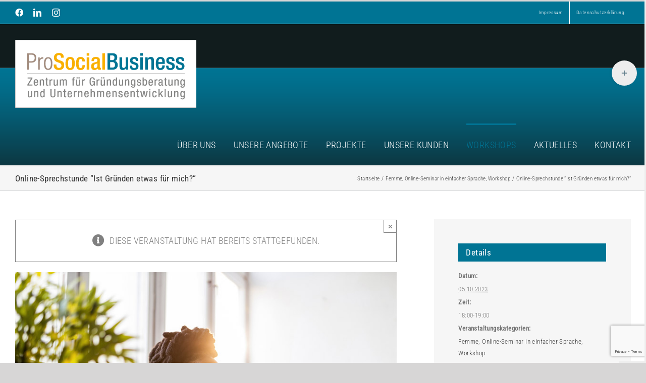

--- FILE ---
content_type: text/html; charset=UTF-8
request_url: https://prosocialbusiness.de/termine/online-sprechstunde-ist-gruenden-etwas-fuer-mich-2-3-2/
body_size: 27102
content:

<!DOCTYPE html>
<html class="avada-html-layout-wide avada-html-header-position-top awb-scroll" lang="de" prefix="og: http://ogp.me/ns# fb: http://ogp.me/ns/fb#">
<head>
	<meta http-equiv="X-UA-Compatible" content="IE=edge" />
	<meta http-equiv="Content-Type" content="text/html; charset=utf-8"/>
	<meta name="viewport" content="width=device-width, initial-scale=1" />
	<script type="text/javascript" src="https://cloud.ccm19.de/app.js?apiKey=c46ef467c23f6bc8bf13b65a4e98fe3efa5f0d6f5a4aa83a&amp;domain=65d082440f22647c1809c9f2" referrerpolicy="origin"></script>
<meta name='robots' content='index, follow, max-image-preview:large, max-snippet:-1, max-video-preview:-1' />

	<!-- This site is optimized with the Yoast SEO plugin v26.8 - https://yoast.com/product/yoast-seo-wordpress/ -->
	<title>Online-Sprechstunde “Ist Gründen etwas für mich?“ - ProSocialBusiness</title>
	<meta name="description" content="Online-Sprechstunde “Ist Gründen etwas für mich?“ %" />
	<link rel="canonical" href="https://prosocialbusiness.de/termine/online-sprechstunde-ist-gruenden-etwas-fuer-mich-2-3-2/" />
	<meta property="og:locale" content="de_DE" />
	<meta property="og:type" content="article" />
	<meta property="og:title" content="Online-Sprechstunde “Ist Gründen etwas für mich?“ - ProSocialBusiness" />
	<meta property="og:description" content="Online-Sprechstunde “Ist Gründen etwas für mich?“ %" />
	<meta property="og:url" content="https://prosocialbusiness.de/termine/online-sprechstunde-ist-gruenden-etwas-fuer-mich-2-3-2/" />
	<meta property="og:site_name" content="ProSocialBusiness" />
	<meta property="article:publisher" content="https://www.facebook.com/ProSocialBusiness/" />
	<meta property="og:image" content="https://prosocialbusiness.de/de/wp-content/uploads/2023/03/Onlinesprechstunde_credit_photocase.jpg" />
	<meta property="og:image:width" content="800" />
	<meta property="og:image:height" content="533" />
	<meta property="og:image:type" content="image/jpeg" />
	<meta name="twitter:card" content="summary_large_image" />
	<meta name="twitter:label1" content="Geschätzte Lesezeit" />
	<meta name="twitter:data1" content="3 Minuten" />
	<script type="application/ld+json" class="yoast-schema-graph">{"@context":"https://schema.org","@graph":[{"@type":"WebPage","@id":"https://prosocialbusiness.de/termine/online-sprechstunde-ist-gruenden-etwas-fuer-mich-2-3-2/","url":"https://prosocialbusiness.de/termine/online-sprechstunde-ist-gruenden-etwas-fuer-mich-2-3-2/","name":"Online-Sprechstunde “Ist Gründen etwas für mich?“ - ProSocialBusiness","isPartOf":{"@id":"https://prosocialbusiness.de/#website"},"primaryImageOfPage":{"@id":"https://prosocialbusiness.de/termine/online-sprechstunde-ist-gruenden-etwas-fuer-mich-2-3-2/#primaryimage"},"image":{"@id":"https://prosocialbusiness.de/termine/online-sprechstunde-ist-gruenden-etwas-fuer-mich-2-3-2/#primaryimage"},"thumbnailUrl":"https://prosocialbusiness.de/de/wp-content/uploads/2023/03/Onlinesprechstunde_credit_photocase.jpg","datePublished":"2023-07-21T09:16:11+00:00","description":"Online-Sprechstunde “Ist Gründen etwas für mich?“ %","breadcrumb":{"@id":"https://prosocialbusiness.de/termine/online-sprechstunde-ist-gruenden-etwas-fuer-mich-2-3-2/#breadcrumb"},"inLanguage":"de","potentialAction":[{"@type":"ReadAction","target":["https://prosocialbusiness.de/termine/online-sprechstunde-ist-gruenden-etwas-fuer-mich-2-3-2/"]}]},{"@type":"ImageObject","inLanguage":"de","@id":"https://prosocialbusiness.de/termine/online-sprechstunde-ist-gruenden-etwas-fuer-mich-2-3-2/#primaryimage","url":"https://prosocialbusiness.de/de/wp-content/uploads/2023/03/Onlinesprechstunde_credit_photocase.jpg","contentUrl":"https://prosocialbusiness.de/de/wp-content/uploads/2023/03/Onlinesprechstunde_credit_photocase.jpg","width":800,"height":533,"caption":"Edyta Pawlowska / photocase.de"},{"@type":"BreadcrumbList","@id":"https://prosocialbusiness.de/termine/online-sprechstunde-ist-gruenden-etwas-fuer-mich-2-3-2/#breadcrumb","itemListElement":[{"@type":"ListItem","position":1,"name":"Startseite","item":"https://prosocialbusiness.de/"},{"@type":"ListItem","position":2,"name":"Veranstaltungen","item":"https://prosocialbusiness.de/termine/"},{"@type":"ListItem","position":3,"name":"Online-Sprechstunde “Ist Gründen etwas für mich?“"}]},{"@type":"WebSite","@id":"https://prosocialbusiness.de/#website","url":"https://prosocialbusiness.de/","name":"ProSocialBusiness","description":"Verein für Gründungsberatung und Unternehmensentwicklung","publisher":{"@id":"https://prosocialbusiness.de/#organization"},"potentialAction":[{"@type":"SearchAction","target":{"@type":"EntryPoint","urlTemplate":"https://prosocialbusiness.de/?s={search_term_string}"},"query-input":{"@type":"PropertyValueSpecification","valueRequired":true,"valueName":"search_term_string"}}],"inLanguage":"de"},{"@type":"Organization","@id":"https://prosocialbusiness.de/#organization","name":"Pro Social Business e. V.","url":"https://prosocialbusiness.de/","logo":{"@type":"ImageObject","inLanguage":"de","@id":"https://prosocialbusiness.de/#/schema/logo/image/","url":"https://prosocialbusiness.de/de/wp-content/uploads/2019/09/PSB_logo_72_mR.png","contentUrl":"https://prosocialbusiness.de/de/wp-content/uploads/2019/09/PSB_logo_72_mR.png","width":257,"height":97,"caption":"Pro Social Business e. V."},"image":{"@id":"https://prosocialbusiness.de/#/schema/logo/image/"},"sameAs":["https://www.facebook.com/ProSocialBusiness/","https://www.instagram.com/prosocialbusiness/"]},{"@type":"Event","name":"Online-Sprechstunde “Ist Gründen etwas für mich?“","description":"<strong>NUR FÜR FRAUEN! </strong> Regelmäßige Online-Sprechstunde in einfacher Sprache: Wenn Sie sich zum Thema Gründen in Deutschland informieren möchten, kommen Sie bei unserer offenen Online-Sprechstunde vorbei! ","image":{"@id":"https://prosocialbusiness.de/termine/online-sprechstunde-ist-gruenden-etwas-fuer-mich-2-3-2/#primaryimage"},"url":"https://prosocialbusiness.de/termine/online-sprechstunde-ist-gruenden-etwas-fuer-mich-2-3-2/","eventAttendanceMode":"https://schema.org/OfflineEventAttendanceMode","eventStatus":"https://schema.org/EventScheduled","startDate":"2023-10-05T18:00:00+02:00","endDate":"2023-10-05T19:00:00+02:00","location":{"@type":"Place","name":"Video-Kurs-Plattform zoom","description":"Wir senden Ihnen einen Link zu, den Sie zum Zeitpunkt des Online-Kurs anklicken. Im Vorfeld müssen Sie nur die App herunterladen. Falls Sie weitere Unterstützung brauchen sprechen Sie uns an, wir helfen Ihnen bei den Vorbereitungen. https://zoom.us","url":"","address":{"@type":"PostalAddress"},"telephone":"","sameAs":""},"organizer":{"@type":"Person","name":"Pro Social Business NW","description":"","url":"https://prosocialbusiness.de","telephone":"06321 9653 020","email":"&#102;&#101;&#109;&#109;e&#64;pr&#111;s&#111;c&#105;&#97;&#108;b&#117;&#115;&#105;ne&#115;s&#46;d&#101;"},"@id":"https://prosocialbusiness.de/termine/online-sprechstunde-ist-gruenden-etwas-fuer-mich-2-3-2/#event","mainEntityOfPage":{"@id":"https://prosocialbusiness.de/termine/online-sprechstunde-ist-gruenden-etwas-fuer-mich-2-3-2/"}}]}</script>
	<!-- / Yoast SEO plugin. -->


<link rel="alternate" type="application/rss+xml" title="ProSocialBusiness &raquo; Feed" href="https://prosocialbusiness.de/feed/" />
<link rel="alternate" type="application/rss+xml" title="ProSocialBusiness &raquo; Kommentar-Feed" href="https://prosocialbusiness.de/comments/feed/" />
<link rel="alternate" type="text/calendar" title="ProSocialBusiness &raquo; iCal Feed" href="https://prosocialbusiness.de/termine/?ical=1" />
								<link rel="icon" href="https://prosocialbusiness.de/de/wp-content/uploads/2022/09/icon-psb_64px.png" type="image/png" />
		
					<!-- Apple Touch Icon -->
						<link rel="apple-touch-icon" sizes="180x180" href="https://prosocialbusiness.de/de/wp-content/uploads/2022/09/icon-psb_180px.png" type="image/png">
		
					<!-- Android Icon -->
						<link rel="icon" sizes="192x192" href="https://prosocialbusiness.de/de/wp-content/uploads/2022/09/icon-psb_192px.png" type="image/png">
		
					<!-- MS Edge Icon -->
						<meta name="msapplication-TileImage" content="https://prosocialbusiness.de/de/wp-content/uploads/2022/09/icon-psb_270px.png" type="image/png">
				<link rel="alternate" title="oEmbed (JSON)" type="application/json+oembed" href="https://prosocialbusiness.de/wp-json/oembed/1.0/embed?url=https%3A%2F%2Fprosocialbusiness.de%2Ftermine%2Fonline-sprechstunde-ist-gruenden-etwas-fuer-mich-2-3-2%2F" />
<link rel="alternate" title="oEmbed (XML)" type="text/xml+oembed" href="https://prosocialbusiness.de/wp-json/oembed/1.0/embed?url=https%3A%2F%2Fprosocialbusiness.de%2Ftermine%2Fonline-sprechstunde-ist-gruenden-etwas-fuer-mich-2-3-2%2F&#038;format=xml" />
					<meta name="description" content="&nbsp;




Online-Sprechstunde in einfacher Sprache
Frauen starten durch  -  “Existenzgründung – ist das was für mich?“
 Wenn Sie sich zum Thema Gründen in Deutschland informieren möchten, kommen Sie zu unserer offenen Online-Sprechstunde! Hier können Sie alle Fragen stellen und bekommen einen Überblick über Voraussetzungen und"/>
				
		<meta property="og:locale" content="de_DE"/>
		<meta property="og:type" content="article"/>
		<meta property="og:site_name" content="ProSocialBusiness"/>
		<meta property="og:title" content="Online-Sprechstunde “Ist Gründen etwas für mich?“ - ProSocialBusiness"/>
				<meta property="og:description" content="&nbsp;




Online-Sprechstunde in einfacher Sprache
Frauen starten durch  -  “Existenzgründung – ist das was für mich?“
 Wenn Sie sich zum Thema Gründen in Deutschland informieren möchten, kommen Sie zu unserer offenen Online-Sprechstunde! Hier können Sie alle Fragen stellen und bekommen einen Überblick über Voraussetzungen und"/>
				<meta property="og:url" content="https://prosocialbusiness.de/termine/online-sprechstunde-ist-gruenden-etwas-fuer-mich-2-3-2/"/>
																				<meta property="og:image" content="https://prosocialbusiness.de/de/wp-content/uploads/2023/03/Onlinesprechstunde_credit_photocase.jpg"/>
		<meta property="og:image:width" content="800"/>
		<meta property="og:image:height" content="533"/>
		<meta property="og:image:type" content="image/jpeg"/>
				<style id='wp-img-auto-sizes-contain-inline-css' type='text/css'>
img:is([sizes=auto i],[sizes^="auto," i]){contain-intrinsic-size:3000px 1500px}
/*# sourceURL=wp-img-auto-sizes-contain-inline-css */
</style>
<style id='wp-emoji-styles-inline-css' type='text/css'>

	img.wp-smiley, img.emoji {
		display: inline !important;
		border: none !important;
		box-shadow: none !important;
		height: 1em !important;
		width: 1em !important;
		margin: 0 0.07em !important;
		vertical-align: -0.1em !important;
		background: none !important;
		padding: 0 !important;
	}
/*# sourceURL=wp-emoji-styles-inline-css */
</style>
<link rel='stylesheet' id='cleverreach_style-css' href='https://prosocialbusiness.de/de/wp-content/plugins/cleverreach/resources/css/frontend.css?ver=6.9' type='text/css' media='all' />
<link rel='stylesheet' id='fusion-dynamic-css-css' href='https://prosocialbusiness.de/de/wp-content/uploads/fusion-styles/bd2c363454aeac9d073a33963b6d400c.min.css?ver=3.14.2' type='text/css' media='all' />
<script type="text/javascript" src="https://prosocialbusiness.de/de/wp-includes/js/jquery/jquery.min.js?ver=3.7.1" id="jquery-core-js"></script>
<script type="text/javascript" src="https://prosocialbusiness.de/de/wp-includes/js/jquery/jquery-migrate.min.js?ver=3.4.1" id="jquery-migrate-js"></script>
<script type="text/javascript" src="https://prosocialbusiness.de/de/wp-content/plugins/the-events-calendar/common/build/js/tribe-common.js?ver=9c44e11f3503a33e9540" id="tribe-common-js"></script>
<script type="text/javascript" src="https://prosocialbusiness.de/de/wp-content/plugins/the-events-calendar/build/js/views/breakpoints.js?ver=4208de2df2852e0b91ec" id="tribe-events-views-v2-breakpoints-js"></script>
<link rel="https://api.w.org/" href="https://prosocialbusiness.de/wp-json/" /><link rel="alternate" title="JSON" type="application/json" href="https://prosocialbusiness.de/wp-json/wp/v2/tribe_events/11573" /><link rel="EditURI" type="application/rsd+xml" title="RSD" href="https://prosocialbusiness.de/de/xmlrpc.php?rsd" />
<meta name="generator" content="WordPress 6.9" />
<link rel='shortlink' href='https://prosocialbusiness.de/?p=11573' />
<meta name="tec-api-version" content="v1"><meta name="tec-api-origin" content="https://prosocialbusiness.de"><link rel="alternate" href="https://prosocialbusiness.de/wp-json/tribe/events/v1/events/11573" /><style type="text/css" id="css-fb-visibility">@media screen and (max-width: 640px){.fusion-no-small-visibility{display:none !important;}body .sm-text-align-center{text-align:center !important;}body .sm-text-align-left{text-align:left !important;}body .sm-text-align-right{text-align:right !important;}body .sm-text-align-justify{text-align:justify !important;}body .sm-flex-align-center{justify-content:center !important;}body .sm-flex-align-flex-start{justify-content:flex-start !important;}body .sm-flex-align-flex-end{justify-content:flex-end !important;}body .sm-mx-auto{margin-left:auto !important;margin-right:auto !important;}body .sm-ml-auto{margin-left:auto !important;}body .sm-mr-auto{margin-right:auto !important;}body .fusion-absolute-position-small{position:absolute;width:100%;}.awb-sticky.awb-sticky-small{ position: sticky; top: var(--awb-sticky-offset,0); }}@media screen and (min-width: 641px) and (max-width: 1024px){.fusion-no-medium-visibility{display:none !important;}body .md-text-align-center{text-align:center !important;}body .md-text-align-left{text-align:left !important;}body .md-text-align-right{text-align:right !important;}body .md-text-align-justify{text-align:justify !important;}body .md-flex-align-center{justify-content:center !important;}body .md-flex-align-flex-start{justify-content:flex-start !important;}body .md-flex-align-flex-end{justify-content:flex-end !important;}body .md-mx-auto{margin-left:auto !important;margin-right:auto !important;}body .md-ml-auto{margin-left:auto !important;}body .md-mr-auto{margin-right:auto !important;}body .fusion-absolute-position-medium{position:absolute;width:100%;}.awb-sticky.awb-sticky-medium{ position: sticky; top: var(--awb-sticky-offset,0); }}@media screen and (min-width: 1025px){.fusion-no-large-visibility{display:none !important;}body .lg-text-align-center{text-align:center !important;}body .lg-text-align-left{text-align:left !important;}body .lg-text-align-right{text-align:right !important;}body .lg-text-align-justify{text-align:justify !important;}body .lg-flex-align-center{justify-content:center !important;}body .lg-flex-align-flex-start{justify-content:flex-start !important;}body .lg-flex-align-flex-end{justify-content:flex-end !important;}body .lg-mx-auto{margin-left:auto !important;margin-right:auto !important;}body .lg-ml-auto{margin-left:auto !important;}body .lg-mr-auto{margin-right:auto !important;}body .fusion-absolute-position-large{position:absolute;width:100%;}.awb-sticky.awb-sticky-large{ position: sticky; top: var(--awb-sticky-offset,0); }}</style>		<style type="text/css" id="wp-custom-css">
			1
add_filter( 'tec_views_v2_subscribe_links_gcal_single_url', '__return_false', 10 );
1
2
3
add_filter( 'tec_views_v2_use_subscribe_links', '__return_false' );
 
add_filter( 'tec_events_show_ical_link', '__return_false', 10 );
		</style>
				<script type="text/javascript">
			var doc = document.documentElement;
			doc.setAttribute( 'data-useragent', navigator.userAgent );
		</script>
		
	<style id='global-styles-inline-css' type='text/css'>
:root{--wp--preset--aspect-ratio--square: 1;--wp--preset--aspect-ratio--4-3: 4/3;--wp--preset--aspect-ratio--3-4: 3/4;--wp--preset--aspect-ratio--3-2: 3/2;--wp--preset--aspect-ratio--2-3: 2/3;--wp--preset--aspect-ratio--16-9: 16/9;--wp--preset--aspect-ratio--9-16: 9/16;--wp--preset--color--black: #000000;--wp--preset--color--cyan-bluish-gray: #abb8c3;--wp--preset--color--white: #ffffff;--wp--preset--color--pale-pink: #f78da7;--wp--preset--color--vivid-red: #cf2e2e;--wp--preset--color--luminous-vivid-orange: #ff6900;--wp--preset--color--luminous-vivid-amber: #fcb900;--wp--preset--color--light-green-cyan: #7bdcb5;--wp--preset--color--vivid-green-cyan: #00d084;--wp--preset--color--pale-cyan-blue: #8ed1fc;--wp--preset--color--vivid-cyan-blue: #0693e3;--wp--preset--color--vivid-purple: #9b51e0;--wp--preset--color--awb-color-1: #ffffff;--wp--preset--color--awb-color-2: #f9f9fb;--wp--preset--color--awb-color-3: #f2f3f5;--wp--preset--color--awb-color-4: #f9b104;--wp--preset--color--awb-color-5: #047595;--wp--preset--color--awb-color-6: #434549;--wp--preset--color--awb-color-7: #212326;--wp--preset--color--awb-color-8: #141617;--wp--preset--color--awb-color-custom-1: #98b336;--wp--preset--color--awb-color-custom-2: #991825;--wp--preset--gradient--vivid-cyan-blue-to-vivid-purple: linear-gradient(135deg,rgb(6,147,227) 0%,rgb(155,81,224) 100%);--wp--preset--gradient--light-green-cyan-to-vivid-green-cyan: linear-gradient(135deg,rgb(122,220,180) 0%,rgb(0,208,130) 100%);--wp--preset--gradient--luminous-vivid-amber-to-luminous-vivid-orange: linear-gradient(135deg,rgb(252,185,0) 0%,rgb(255,105,0) 100%);--wp--preset--gradient--luminous-vivid-orange-to-vivid-red: linear-gradient(135deg,rgb(255,105,0) 0%,rgb(207,46,46) 100%);--wp--preset--gradient--very-light-gray-to-cyan-bluish-gray: linear-gradient(135deg,rgb(238,238,238) 0%,rgb(169,184,195) 100%);--wp--preset--gradient--cool-to-warm-spectrum: linear-gradient(135deg,rgb(74,234,220) 0%,rgb(151,120,209) 20%,rgb(207,42,186) 40%,rgb(238,44,130) 60%,rgb(251,105,98) 80%,rgb(254,248,76) 100%);--wp--preset--gradient--blush-light-purple: linear-gradient(135deg,rgb(255,206,236) 0%,rgb(152,150,240) 100%);--wp--preset--gradient--blush-bordeaux: linear-gradient(135deg,rgb(254,205,165) 0%,rgb(254,45,45) 50%,rgb(107,0,62) 100%);--wp--preset--gradient--luminous-dusk: linear-gradient(135deg,rgb(255,203,112) 0%,rgb(199,81,192) 50%,rgb(65,88,208) 100%);--wp--preset--gradient--pale-ocean: linear-gradient(135deg,rgb(255,245,203) 0%,rgb(182,227,212) 50%,rgb(51,167,181) 100%);--wp--preset--gradient--electric-grass: linear-gradient(135deg,rgb(202,248,128) 0%,rgb(113,206,126) 100%);--wp--preset--gradient--midnight: linear-gradient(135deg,rgb(2,3,129) 0%,rgb(40,116,252) 100%);--wp--preset--font-size--small: 13.5px;--wp--preset--font-size--medium: 20px;--wp--preset--font-size--large: 27px;--wp--preset--font-size--x-large: 42px;--wp--preset--font-size--normal: 18px;--wp--preset--font-size--xlarge: 36px;--wp--preset--font-size--huge: 54px;--wp--preset--spacing--20: 0.44rem;--wp--preset--spacing--30: 0.67rem;--wp--preset--spacing--40: 1rem;--wp--preset--spacing--50: 1.5rem;--wp--preset--spacing--60: 2.25rem;--wp--preset--spacing--70: 3.38rem;--wp--preset--spacing--80: 5.06rem;--wp--preset--shadow--natural: 6px 6px 9px rgba(0, 0, 0, 0.2);--wp--preset--shadow--deep: 12px 12px 50px rgba(0, 0, 0, 0.4);--wp--preset--shadow--sharp: 6px 6px 0px rgba(0, 0, 0, 0.2);--wp--preset--shadow--outlined: 6px 6px 0px -3px rgb(255, 255, 255), 6px 6px rgb(0, 0, 0);--wp--preset--shadow--crisp: 6px 6px 0px rgb(0, 0, 0);}:where(.is-layout-flex){gap: 0.5em;}:where(.is-layout-grid){gap: 0.5em;}body .is-layout-flex{display: flex;}.is-layout-flex{flex-wrap: wrap;align-items: center;}.is-layout-flex > :is(*, div){margin: 0;}body .is-layout-grid{display: grid;}.is-layout-grid > :is(*, div){margin: 0;}:where(.wp-block-columns.is-layout-flex){gap: 2em;}:where(.wp-block-columns.is-layout-grid){gap: 2em;}:where(.wp-block-post-template.is-layout-flex){gap: 1.25em;}:where(.wp-block-post-template.is-layout-grid){gap: 1.25em;}.has-black-color{color: var(--wp--preset--color--black) !important;}.has-cyan-bluish-gray-color{color: var(--wp--preset--color--cyan-bluish-gray) !important;}.has-white-color{color: var(--wp--preset--color--white) !important;}.has-pale-pink-color{color: var(--wp--preset--color--pale-pink) !important;}.has-vivid-red-color{color: var(--wp--preset--color--vivid-red) !important;}.has-luminous-vivid-orange-color{color: var(--wp--preset--color--luminous-vivid-orange) !important;}.has-luminous-vivid-amber-color{color: var(--wp--preset--color--luminous-vivid-amber) !important;}.has-light-green-cyan-color{color: var(--wp--preset--color--light-green-cyan) !important;}.has-vivid-green-cyan-color{color: var(--wp--preset--color--vivid-green-cyan) !important;}.has-pale-cyan-blue-color{color: var(--wp--preset--color--pale-cyan-blue) !important;}.has-vivid-cyan-blue-color{color: var(--wp--preset--color--vivid-cyan-blue) !important;}.has-vivid-purple-color{color: var(--wp--preset--color--vivid-purple) !important;}.has-black-background-color{background-color: var(--wp--preset--color--black) !important;}.has-cyan-bluish-gray-background-color{background-color: var(--wp--preset--color--cyan-bluish-gray) !important;}.has-white-background-color{background-color: var(--wp--preset--color--white) !important;}.has-pale-pink-background-color{background-color: var(--wp--preset--color--pale-pink) !important;}.has-vivid-red-background-color{background-color: var(--wp--preset--color--vivid-red) !important;}.has-luminous-vivid-orange-background-color{background-color: var(--wp--preset--color--luminous-vivid-orange) !important;}.has-luminous-vivid-amber-background-color{background-color: var(--wp--preset--color--luminous-vivid-amber) !important;}.has-light-green-cyan-background-color{background-color: var(--wp--preset--color--light-green-cyan) !important;}.has-vivid-green-cyan-background-color{background-color: var(--wp--preset--color--vivid-green-cyan) !important;}.has-pale-cyan-blue-background-color{background-color: var(--wp--preset--color--pale-cyan-blue) !important;}.has-vivid-cyan-blue-background-color{background-color: var(--wp--preset--color--vivid-cyan-blue) !important;}.has-vivid-purple-background-color{background-color: var(--wp--preset--color--vivid-purple) !important;}.has-black-border-color{border-color: var(--wp--preset--color--black) !important;}.has-cyan-bluish-gray-border-color{border-color: var(--wp--preset--color--cyan-bluish-gray) !important;}.has-white-border-color{border-color: var(--wp--preset--color--white) !important;}.has-pale-pink-border-color{border-color: var(--wp--preset--color--pale-pink) !important;}.has-vivid-red-border-color{border-color: var(--wp--preset--color--vivid-red) !important;}.has-luminous-vivid-orange-border-color{border-color: var(--wp--preset--color--luminous-vivid-orange) !important;}.has-luminous-vivid-amber-border-color{border-color: var(--wp--preset--color--luminous-vivid-amber) !important;}.has-light-green-cyan-border-color{border-color: var(--wp--preset--color--light-green-cyan) !important;}.has-vivid-green-cyan-border-color{border-color: var(--wp--preset--color--vivid-green-cyan) !important;}.has-pale-cyan-blue-border-color{border-color: var(--wp--preset--color--pale-cyan-blue) !important;}.has-vivid-cyan-blue-border-color{border-color: var(--wp--preset--color--vivid-cyan-blue) !important;}.has-vivid-purple-border-color{border-color: var(--wp--preset--color--vivid-purple) !important;}.has-vivid-cyan-blue-to-vivid-purple-gradient-background{background: var(--wp--preset--gradient--vivid-cyan-blue-to-vivid-purple) !important;}.has-light-green-cyan-to-vivid-green-cyan-gradient-background{background: var(--wp--preset--gradient--light-green-cyan-to-vivid-green-cyan) !important;}.has-luminous-vivid-amber-to-luminous-vivid-orange-gradient-background{background: var(--wp--preset--gradient--luminous-vivid-amber-to-luminous-vivid-orange) !important;}.has-luminous-vivid-orange-to-vivid-red-gradient-background{background: var(--wp--preset--gradient--luminous-vivid-orange-to-vivid-red) !important;}.has-very-light-gray-to-cyan-bluish-gray-gradient-background{background: var(--wp--preset--gradient--very-light-gray-to-cyan-bluish-gray) !important;}.has-cool-to-warm-spectrum-gradient-background{background: var(--wp--preset--gradient--cool-to-warm-spectrum) !important;}.has-blush-light-purple-gradient-background{background: var(--wp--preset--gradient--blush-light-purple) !important;}.has-blush-bordeaux-gradient-background{background: var(--wp--preset--gradient--blush-bordeaux) !important;}.has-luminous-dusk-gradient-background{background: var(--wp--preset--gradient--luminous-dusk) !important;}.has-pale-ocean-gradient-background{background: var(--wp--preset--gradient--pale-ocean) !important;}.has-electric-grass-gradient-background{background: var(--wp--preset--gradient--electric-grass) !important;}.has-midnight-gradient-background{background: var(--wp--preset--gradient--midnight) !important;}.has-small-font-size{font-size: var(--wp--preset--font-size--small) !important;}.has-medium-font-size{font-size: var(--wp--preset--font-size--medium) !important;}.has-large-font-size{font-size: var(--wp--preset--font-size--large) !important;}.has-x-large-font-size{font-size: var(--wp--preset--font-size--x-large) !important;}
/*# sourceURL=global-styles-inline-css */
</style>
<link rel='stylesheet' id='wp-block-library-css' href='https://prosocialbusiness.de/de/wp-includes/css/dist/block-library/style.min.css?ver=6.9' type='text/css' media='all' />
<style id='wp-block-library-inline-css' type='text/css'>
/*wp_block_styles_on_demand_placeholder:697cf665b02f9*/
/*# sourceURL=wp-block-library-inline-css */
</style>
<style id='wp-block-library-theme-inline-css' type='text/css'>
.wp-block-audio :where(figcaption){color:#555;font-size:13px;text-align:center}.is-dark-theme .wp-block-audio :where(figcaption){color:#ffffffa6}.wp-block-audio{margin:0 0 1em}.wp-block-code{border:1px solid #ccc;border-radius:4px;font-family:Menlo,Consolas,monaco,monospace;padding:.8em 1em}.wp-block-embed :where(figcaption){color:#555;font-size:13px;text-align:center}.is-dark-theme .wp-block-embed :where(figcaption){color:#ffffffa6}.wp-block-embed{margin:0 0 1em}.blocks-gallery-caption{color:#555;font-size:13px;text-align:center}.is-dark-theme .blocks-gallery-caption{color:#ffffffa6}:root :where(.wp-block-image figcaption){color:#555;font-size:13px;text-align:center}.is-dark-theme :root :where(.wp-block-image figcaption){color:#ffffffa6}.wp-block-image{margin:0 0 1em}.wp-block-pullquote{border-bottom:4px solid;border-top:4px solid;color:currentColor;margin-bottom:1.75em}.wp-block-pullquote :where(cite),.wp-block-pullquote :where(footer),.wp-block-pullquote__citation{color:currentColor;font-size:.8125em;font-style:normal;text-transform:uppercase}.wp-block-quote{border-left:.25em solid;margin:0 0 1.75em;padding-left:1em}.wp-block-quote cite,.wp-block-quote footer{color:currentColor;font-size:.8125em;font-style:normal;position:relative}.wp-block-quote:where(.has-text-align-right){border-left:none;border-right:.25em solid;padding-left:0;padding-right:1em}.wp-block-quote:where(.has-text-align-center){border:none;padding-left:0}.wp-block-quote.is-large,.wp-block-quote.is-style-large,.wp-block-quote:where(.is-style-plain){border:none}.wp-block-search .wp-block-search__label{font-weight:700}.wp-block-search__button{border:1px solid #ccc;padding:.375em .625em}:where(.wp-block-group.has-background){padding:1.25em 2.375em}.wp-block-separator.has-css-opacity{opacity:.4}.wp-block-separator{border:none;border-bottom:2px solid;margin-left:auto;margin-right:auto}.wp-block-separator.has-alpha-channel-opacity{opacity:1}.wp-block-separator:not(.is-style-wide):not(.is-style-dots){width:100px}.wp-block-separator.has-background:not(.is-style-dots){border-bottom:none;height:1px}.wp-block-separator.has-background:not(.is-style-wide):not(.is-style-dots){height:2px}.wp-block-table{margin:0 0 1em}.wp-block-table td,.wp-block-table th{word-break:normal}.wp-block-table :where(figcaption){color:#555;font-size:13px;text-align:center}.is-dark-theme .wp-block-table :where(figcaption){color:#ffffffa6}.wp-block-video :where(figcaption){color:#555;font-size:13px;text-align:center}.is-dark-theme .wp-block-video :where(figcaption){color:#ffffffa6}.wp-block-video{margin:0 0 1em}:root :where(.wp-block-template-part.has-background){margin-bottom:0;margin-top:0;padding:1.25em 2.375em}
/*# sourceURL=/wp-includes/css/dist/block-library/theme.min.css */
</style>
<style id='classic-theme-styles-inline-css' type='text/css'>
/*! This file is auto-generated */
.wp-block-button__link{color:#fff;background-color:#32373c;border-radius:9999px;box-shadow:none;text-decoration:none;padding:calc(.667em + 2px) calc(1.333em + 2px);font-size:1.125em}.wp-block-file__button{background:#32373c;color:#fff;text-decoration:none}
/*# sourceURL=/wp-includes/css/classic-themes.min.css */
</style>
</head>

<body class="wp-singular tribe_events-template-default single single-tribe_events postid-11573 wp-theme-Avada tribe-events-page-template tribe-no-js tribe-filter-live fusion-image-hovers fusion-pagination-sizing fusion-button_type-flat fusion-button_span-no fusion-button_gradient-linear avada-image-rollover-circle-no avada-image-rollover-yes avada-image-rollover-direction-fade fusion-body ltr fusion-sticky-header no-tablet-sticky-header no-mobile-sticky-header fusion-disable-outline fusion-sub-menu-fade mobile-logo-pos-left layout-wide-mode avada-has-boxed-modal-shadow-none layout-scroll-offset-full avada-has-zero-margin-offset-top fusion-top-header menu-text-align-center mobile-menu-design-modern fusion-show-pagination-text fusion-header-layout-v3 avada-responsive avada-footer-fx-none avada-menu-highlight-style-bar fusion-search-form-classic fusion-main-menu-search-dropdown fusion-avatar-square avada-blog-layout-timeline avada-blog-archive-layout-grid avada-ec-not-100-width avada-ec-meta-layout-sidebar avada-header-shadow-no avada-menu-icon-position-left avada-has-megamenu-shadow avada-has-pagetitle-bg-full avada-has-mobile-menu-search avada-has-100-footer avada-has-breadcrumb-mobile-hidden avada-has-titlebar- avada-has-slidingbar-widgets avada-has-slidingbar-position-right avada-slidingbar-toggle-style-circle avada-has-slidingbar-sticky avada-has-slidingbar-border avada-has-header-bg-image avada-header-bg-repeat-x avada-has-pagination-padding avada-flyout-menu-direction-fade avada-has-blocks avada-ec-views-v2 events-single tribe-events-style-full tribe-events-style-theme" data-awb-post-id="0">
		<a class="skip-link screen-reader-text" href="#content">Zum Inhalt springen</a>

	<div id="boxed-wrapper">
		
		<div id="wrapper" class="fusion-wrapper">
			<div id="home" style="position:relative;top:-1px;"></div>
							
					
			<header class="fusion-header-wrapper">
				<div class="fusion-header-v3 fusion-logo-alignment fusion-logo-left fusion-sticky-menu-1 fusion-sticky-logo- fusion-mobile-logo-  fusion-mobile-menu-design-modern">
					
<div class="fusion-secondary-header">
	<div class="fusion-row">
					<div class="fusion-alignleft">
				<div class="fusion-social-links-header"><div class="fusion-social-networks"><div class="fusion-social-networks-wrapper"><a  class="fusion-social-network-icon fusion-tooltip fa-facebook fab" style data-placement="bottom" data-title="Facebook" data-toggle="tooltip" title="Facebook" href="https://www.facebook.com/ProSocialBusiness/" target="_blank" rel="noreferrer"><span class="screen-reader-text">Facebook</span></a><a  class="fusion-social-network-icon fusion-tooltip fusion-linkedin awb-icon-linkedin" style data-placement="bottom" data-title="LinkedIn" data-toggle="tooltip" title="LinkedIn" href="https://www.linkedin.com/company/pro-social-business-e-v" target="_blank" rel="noopener noreferrer"><span class="screen-reader-text">LinkedIn</span></a><a  class="fusion-social-network-icon fusion-tooltip fusion-instagram awb-icon-instagram" style data-placement="bottom" data-title="Instagram" data-toggle="tooltip" title="Instagram" href="https://www.instagram.com/prosocialbusiness/" target="_blank" rel="noopener noreferrer"><span class="screen-reader-text">Instagram</span></a></div></div></div>			</div>
							<div class="fusion-alignright">
				<nav class="fusion-secondary-menu" role="navigation" aria-label="Sekundäres Menü"><ul id="menu-top" class="menu"><li  id="menu-item-8495"  class="menu-item menu-item-type-post_type menu-item-object-page menu-item-8495"  data-item-id="8495"><a  href="https://prosocialbusiness.de/impressum/" class="fusion-bar-highlight"><span class="menu-text">Impressum</span></a></li><li  id="menu-item-8494"  class="menu-item menu-item-type-post_type menu-item-object-page menu-item-privacy-policy menu-item-8494"  data-item-id="8494"><a  href="https://prosocialbusiness.de/datenschutzerklaerung/" class="fusion-bar-highlight"><span class="menu-text">Datenschutzerklärung</span></a></li></ul></nav><nav class="fusion-mobile-nav-holder fusion-mobile-menu-text-align-left" aria-label="Sekundäres mobiles Menü"></nav>			</div>
			</div>
</div>
<div class="fusion-header-sticky-height"></div>
<div class="fusion-header">
	<div class="fusion-row">
					<div class="fusion-logo" data-margin-top="31px" data-margin-bottom="31px" data-margin-left="0px" data-margin-right="0px">
			<a class="fusion-logo-link"  href="https://prosocialbusiness.de/" >

						<!-- standard logo -->
			<img src="https://prosocialbusiness.de/de/wp-content/uploads/2019/09/PSB_logo_4c_mR_359x135.png" srcset="https://prosocialbusiness.de/de/wp-content/uploads/2019/09/PSB_logo_4c_mR_359x135.png 1x" width="359" height="135" alt="ProSocialBusiness Logo" data-retina_logo_url="" class="fusion-standard-logo" />

			
					</a>
		</div>		<nav class="fusion-main-menu" aria-label="Hauptmenü"><ul id="menu-main" class="fusion-menu"><li  id="menu-item-9648"  class="menu-item menu-item-type-post_type menu-item-object-page menu-item-9648"  data-item-id="9648"><a  href="https://prosocialbusiness.de/ueber-uns/" class="fusion-bar-highlight"><span class="menu-text">ÜBER UNS</span></a></li><li  id="menu-item-9789"  class="menu-item menu-item-type-post_type menu-item-object-page menu-item-9789"  data-item-id="9789"><a  href="https://prosocialbusiness.de/angebote-existenzgruendungsberatung/" class="fusion-bar-highlight"><span class="menu-text">UNSERE ANGEBOTE</span></a></li><li  id="menu-item-11152"  class="menu-item menu-item-type-post_type menu-item-object-page menu-item-has-children menu-item-11152 fusion-dropdown-menu"  data-item-id="11152"><a  href="https://prosocialbusiness.de/projekte/" class="fusion-bar-highlight"><span class="menu-text">PROJEKTE</span></a><ul class="sub-menu"><li  id="menu-item-12550"  class="menu-item menu-item-type-post_type menu-item-object-page menu-item-12550 fusion-dropdown-submenu" ><a  href="https://prosocialbusiness.de/projekte/avgs-psb-coaching-existenzgruendung/" class="fusion-bar-highlight"><span>AVGS – Coaching</span></a></li><li  id="menu-item-12549"  class="menu-item menu-item-type-post_type menu-item-object-page menu-item-12549 fusion-dropdown-submenu" ><a  href="https://prosocialbusiness.de/projekte/bukselb/" class="fusion-bar-highlight"><span>BuKSelb</span></a></li><li  id="menu-item-12668"  class="menu-item menu-item-type-post_type menu-item-object-page menu-item-12668 fusion-dropdown-submenu" ><a  href="https://prosocialbusiness.de/projekte/erasmus-plus/" class="fusion-bar-highlight"><span>Erasmus +</span></a></li><li  id="menu-item-12548"  class="menu-item menu-item-type-post_type menu-item-object-page menu-item-12548 fusion-dropdown-submenu" ><a  href="https://prosocialbusiness.de/projekte/femme/" class="fusion-bar-highlight"><span>femme</span></a></li><li  id="menu-item-12764"  class="menu-item menu-item-type-post_type menu-item-object-page menu-item-12764 fusion-dropdown-submenu" ><a  href="https://prosocialbusiness.de/gruendungsgutschein/" class="fusion-bar-highlight"><span>Gründungs-Gutschein</span></a></li><li  id="menu-item-12545"  class="menu-item menu-item-type-post_type menu-item-object-page menu-item-12545 fusion-dropdown-submenu" ><a  href="https://prosocialbusiness.de/projekte/kompass/" class="fusion-bar-highlight"><span>kompass</span></a></li><li  id="menu-item-12781"  class="menu-item menu-item-type-post_type menu-item-object-page menu-item-12781 fusion-dropdown-submenu" ><a  href="https://prosocialbusiness.de/projekte/migrantenoekonomie/" class="fusion-bar-highlight"><span>Migrantenoekonomie</span></a></li><li  id="menu-item-12546"  class="menu-item menu-item-type-post_type menu-item-object-page menu-item-12546 fusion-dropdown-submenu" ><a  href="https://prosocialbusiness.de/projekte/react-with-impact/" class="fusion-bar-highlight"><span>react with impact</span></a></li><li  id="menu-item-12547"  class="menu-item menu-item-type-post_type menu-item-object-page menu-item-12547 fusion-dropdown-submenu" ><a  href="https://prosocialbusiness.de/projekte/socialseed/" class="fusion-bar-highlight"><span>social seed for migrants</span></a></li></ul></li><li  id="menu-item-9656"  class="menu-item menu-item-type-post_type menu-item-object-page menu-item-9656"  data-item-id="9656"><a  href="https://prosocialbusiness.de/referenzen/" class="fusion-bar-highlight"><span class="menu-text">UNSERE KUNDEN</span></a></li><li  id="menu-item-10124"  class="menu-item menu-item-type-custom menu-item-object-custom current-menu-item current_page_item menu-item-10124"  data-item-id="10124"><a  href="https://prosocialbusiness.de/termine/" class="fusion-bar-highlight"><span class="menu-text">WORKSHOPS</span></a></li><li  id="menu-item-9654"  class="menu-item menu-item-type-post_type menu-item-object-page menu-item-has-children menu-item-9654 fusion-dropdown-menu"  data-item-id="9654"><a  href="https://prosocialbusiness.de/aktuelles/" class="fusion-bar-highlight"><span class="menu-text">AKTUELLES</span></a><ul class="sub-menu"><li  id="menu-item-10010"  class="menu-item menu-item-type-post_type menu-item-object-page menu-item-10010 fusion-dropdown-submenu" ><a  href="https://prosocialbusiness.de/stellenangebote/" class="fusion-bar-highlight"><span>Stellenangebote</span></a></li></ul></li><li  id="menu-item-9650"  class="menu-item menu-item-type-post_type menu-item-object-page menu-item-9650"  data-item-id="9650"><a  href="https://prosocialbusiness.de/kontakt/" class="fusion-bar-highlight"><span class="menu-text">KONTAKT</span></a></li></ul></nav><nav class="fusion-main-menu fusion-sticky-menu" aria-label="Hauptmenü fixiert"><ul id="menu-main-1" class="fusion-menu"><li   class="menu-item menu-item-type-post_type menu-item-object-page menu-item-9648"  data-item-id="9648"><a  href="https://prosocialbusiness.de/ueber-uns/" class="fusion-bar-highlight"><span class="menu-text">ÜBER UNS</span></a></li><li   class="menu-item menu-item-type-post_type menu-item-object-page menu-item-9789"  data-item-id="9789"><a  href="https://prosocialbusiness.de/angebote-existenzgruendungsberatung/" class="fusion-bar-highlight"><span class="menu-text">UNSERE ANGEBOTE</span></a></li><li   class="menu-item menu-item-type-post_type menu-item-object-page menu-item-has-children menu-item-11152 fusion-dropdown-menu"  data-item-id="11152"><a  href="https://prosocialbusiness.de/projekte/" class="fusion-bar-highlight"><span class="menu-text">PROJEKTE</span></a><ul class="sub-menu"><li   class="menu-item menu-item-type-post_type menu-item-object-page menu-item-12550 fusion-dropdown-submenu" ><a  href="https://prosocialbusiness.de/projekte/avgs-psb-coaching-existenzgruendung/" class="fusion-bar-highlight"><span>AVGS – Coaching</span></a></li><li   class="menu-item menu-item-type-post_type menu-item-object-page menu-item-12549 fusion-dropdown-submenu" ><a  href="https://prosocialbusiness.de/projekte/bukselb/" class="fusion-bar-highlight"><span>BuKSelb</span></a></li><li   class="menu-item menu-item-type-post_type menu-item-object-page menu-item-12668 fusion-dropdown-submenu" ><a  href="https://prosocialbusiness.de/projekte/erasmus-plus/" class="fusion-bar-highlight"><span>Erasmus +</span></a></li><li   class="menu-item menu-item-type-post_type menu-item-object-page menu-item-12548 fusion-dropdown-submenu" ><a  href="https://prosocialbusiness.de/projekte/femme/" class="fusion-bar-highlight"><span>femme</span></a></li><li   class="menu-item menu-item-type-post_type menu-item-object-page menu-item-12764 fusion-dropdown-submenu" ><a  href="https://prosocialbusiness.de/gruendungsgutschein/" class="fusion-bar-highlight"><span>Gründungs-Gutschein</span></a></li><li   class="menu-item menu-item-type-post_type menu-item-object-page menu-item-12545 fusion-dropdown-submenu" ><a  href="https://prosocialbusiness.de/projekte/kompass/" class="fusion-bar-highlight"><span>kompass</span></a></li><li   class="menu-item menu-item-type-post_type menu-item-object-page menu-item-12781 fusion-dropdown-submenu" ><a  href="https://prosocialbusiness.de/projekte/migrantenoekonomie/" class="fusion-bar-highlight"><span>Migrantenoekonomie</span></a></li><li   class="menu-item menu-item-type-post_type menu-item-object-page menu-item-12546 fusion-dropdown-submenu" ><a  href="https://prosocialbusiness.de/projekte/react-with-impact/" class="fusion-bar-highlight"><span>react with impact</span></a></li><li   class="menu-item menu-item-type-post_type menu-item-object-page menu-item-12547 fusion-dropdown-submenu" ><a  href="https://prosocialbusiness.de/projekte/socialseed/" class="fusion-bar-highlight"><span>social seed for migrants</span></a></li></ul></li><li   class="menu-item menu-item-type-post_type menu-item-object-page menu-item-9656"  data-item-id="9656"><a  href="https://prosocialbusiness.de/referenzen/" class="fusion-bar-highlight"><span class="menu-text">UNSERE KUNDEN</span></a></li><li   class="menu-item menu-item-type-custom menu-item-object-custom current-menu-item current_page_item menu-item-10124"  data-item-id="10124"><a  href="https://prosocialbusiness.de/termine/" class="fusion-bar-highlight"><span class="menu-text">WORKSHOPS</span></a></li><li   class="menu-item menu-item-type-post_type menu-item-object-page menu-item-has-children menu-item-9654 fusion-dropdown-menu"  data-item-id="9654"><a  href="https://prosocialbusiness.de/aktuelles/" class="fusion-bar-highlight"><span class="menu-text">AKTUELLES</span></a><ul class="sub-menu"><li   class="menu-item menu-item-type-post_type menu-item-object-page menu-item-10010 fusion-dropdown-submenu" ><a  href="https://prosocialbusiness.de/stellenangebote/" class="fusion-bar-highlight"><span>Stellenangebote</span></a></li></ul></li><li   class="menu-item menu-item-type-post_type menu-item-object-page menu-item-9650"  data-item-id="9650"><a  href="https://prosocialbusiness.de/kontakt/" class="fusion-bar-highlight"><span class="menu-text">KONTAKT</span></a></li></ul></nav><div class="fusion-mobile-navigation"><ul id="menu-main-2" class="fusion-mobile-menu"><li   class="menu-item menu-item-type-post_type menu-item-object-page menu-item-9648"  data-item-id="9648"><a  href="https://prosocialbusiness.de/ueber-uns/" class="fusion-bar-highlight"><span class="menu-text">ÜBER UNS</span></a></li><li   class="menu-item menu-item-type-post_type menu-item-object-page menu-item-9789"  data-item-id="9789"><a  href="https://prosocialbusiness.de/angebote-existenzgruendungsberatung/" class="fusion-bar-highlight"><span class="menu-text">UNSERE ANGEBOTE</span></a></li><li   class="menu-item menu-item-type-post_type menu-item-object-page menu-item-has-children menu-item-11152 fusion-dropdown-menu"  data-item-id="11152"><a  href="https://prosocialbusiness.de/projekte/" class="fusion-bar-highlight"><span class="menu-text">PROJEKTE</span></a><ul class="sub-menu"><li   class="menu-item menu-item-type-post_type menu-item-object-page menu-item-12550 fusion-dropdown-submenu" ><a  href="https://prosocialbusiness.de/projekte/avgs-psb-coaching-existenzgruendung/" class="fusion-bar-highlight"><span>AVGS – Coaching</span></a></li><li   class="menu-item menu-item-type-post_type menu-item-object-page menu-item-12549 fusion-dropdown-submenu" ><a  href="https://prosocialbusiness.de/projekte/bukselb/" class="fusion-bar-highlight"><span>BuKSelb</span></a></li><li   class="menu-item menu-item-type-post_type menu-item-object-page menu-item-12668 fusion-dropdown-submenu" ><a  href="https://prosocialbusiness.de/projekte/erasmus-plus/" class="fusion-bar-highlight"><span>Erasmus +</span></a></li><li   class="menu-item menu-item-type-post_type menu-item-object-page menu-item-12548 fusion-dropdown-submenu" ><a  href="https://prosocialbusiness.de/projekte/femme/" class="fusion-bar-highlight"><span>femme</span></a></li><li   class="menu-item menu-item-type-post_type menu-item-object-page menu-item-12764 fusion-dropdown-submenu" ><a  href="https://prosocialbusiness.de/gruendungsgutschein/" class="fusion-bar-highlight"><span>Gründungs-Gutschein</span></a></li><li   class="menu-item menu-item-type-post_type menu-item-object-page menu-item-12545 fusion-dropdown-submenu" ><a  href="https://prosocialbusiness.de/projekte/kompass/" class="fusion-bar-highlight"><span>kompass</span></a></li><li   class="menu-item menu-item-type-post_type menu-item-object-page menu-item-12781 fusion-dropdown-submenu" ><a  href="https://prosocialbusiness.de/projekte/migrantenoekonomie/" class="fusion-bar-highlight"><span>Migrantenoekonomie</span></a></li><li   class="menu-item menu-item-type-post_type menu-item-object-page menu-item-12546 fusion-dropdown-submenu" ><a  href="https://prosocialbusiness.de/projekte/react-with-impact/" class="fusion-bar-highlight"><span>react with impact</span></a></li><li   class="menu-item menu-item-type-post_type menu-item-object-page menu-item-12547 fusion-dropdown-submenu" ><a  href="https://prosocialbusiness.de/projekte/socialseed/" class="fusion-bar-highlight"><span>social seed for migrants</span></a></li></ul></li><li   class="menu-item menu-item-type-post_type menu-item-object-page menu-item-9656"  data-item-id="9656"><a  href="https://prosocialbusiness.de/referenzen/" class="fusion-bar-highlight"><span class="menu-text">UNSERE KUNDEN</span></a></li><li   class="menu-item menu-item-type-custom menu-item-object-custom current-menu-item current_page_item menu-item-10124"  data-item-id="10124"><a  href="https://prosocialbusiness.de/termine/" class="fusion-bar-highlight"><span class="menu-text">WORKSHOPS</span></a></li><li   class="menu-item menu-item-type-post_type menu-item-object-page menu-item-has-children menu-item-9654 fusion-dropdown-menu"  data-item-id="9654"><a  href="https://prosocialbusiness.de/aktuelles/" class="fusion-bar-highlight"><span class="menu-text">AKTUELLES</span></a><ul class="sub-menu"><li   class="menu-item menu-item-type-post_type menu-item-object-page menu-item-10010 fusion-dropdown-submenu" ><a  href="https://prosocialbusiness.de/stellenangebote/" class="fusion-bar-highlight"><span>Stellenangebote</span></a></li></ul></li><li   class="menu-item menu-item-type-post_type menu-item-object-page menu-item-9650"  data-item-id="9650"><a  href="https://prosocialbusiness.de/kontakt/" class="fusion-bar-highlight"><span class="menu-text">KONTAKT</span></a></li></ul></div>	<div class="fusion-mobile-menu-icons">
							<a href="#" class="fusion-icon awb-icon-bars" aria-label="Toggle mobile menu" aria-expanded="false"></a>
		
					<a href="#" class="fusion-icon awb-icon-search" aria-label="Toggle mobile search"></a>
		
		
			</div>

<nav class="fusion-mobile-nav-holder fusion-mobile-menu-text-align-left" aria-label="Main Menu Mobile"></nav>

	<nav class="fusion-mobile-nav-holder fusion-mobile-menu-text-align-left fusion-mobile-sticky-nav-holder" aria-label="Main Menu Mobile Sticky"></nav>
		
<div class="fusion-clearfix"></div>
<div class="fusion-mobile-menu-search">
			<form role="search" class="searchform fusion-search-form  fusion-search-form-classic" method="get" action="https://prosocialbusiness.de/">
			<div class="fusion-search-form-content">

				
				<div class="fusion-search-field search-field">
					<label><span class="screen-reader-text">Suche nach:</span>
													<input type="search" value="" name="s" class="s" placeholder="Suchen..." required aria-required="true" aria-label="Suchen..."/>
											</label>
				</div>
				<div class="fusion-search-button search-button">
					<input type="submit" class="fusion-search-submit searchsubmit" aria-label="Suche" value="&#xf002;" />
									</div>

				
			</div>


			
		</form>
		</div>
			</div>
</div>
				</div>
				<div class="fusion-clearfix"></div>
			</header>
								
							<div id="sliders-container" class="fusion-slider-visibility">
					</div>
				
					
							
			<section class="avada-page-titlebar-wrapper" aria-labelledby="awb-ptb-heading">
	<div class="fusion-page-title-bar fusion-page-title-bar-none fusion-page-title-bar-left">
		<div class="fusion-page-title-row">
			<div class="fusion-page-title-wrapper">
				<div class="fusion-page-title-captions">

																							<h1 id="awb-ptb-heading" class="">Online-Sprechstunde “Ist Gründen etwas für mich?“</h1>

											
					
				</div>

															<div class="fusion-page-title-secondary">
							<nav class="fusion-breadcrumbs awb-yoast-breadcrumbs" aria-label="Breadcrumb"><ol class="awb-breadcrumb-list"><li class="fusion-breadcrumb-item awb-breadcrumb-sep awb-home" ><a href="https://prosocialbusiness.de" class="fusion-breadcrumb-link"><span >Startseite</span></a></li><li class="fusion-breadcrumb-item awb-term-sep" ><a href="https://prosocialbusiness.de/termine/kategorie/femme/" class="fusion-breadcrumb-link"><span >Femme</span></a></li><li class="fusion-breadcrumb-item awb-term-sep" ><a href="https://prosocialbusiness.de/termine/kategorie/online-seminar-in-einfacher-sprache/" class="fusion-breadcrumb-link"><span >Online-Seminar in einfacher Sprache</span></a></li><li class="fusion-breadcrumb-item awb-breadcrumb-sep" ><a href="https://prosocialbusiness.de/termine/kategorie/workshop/" class="fusion-breadcrumb-link"><span >Workshop</span></a></li><li class="fusion-breadcrumb-item"  aria-current="page"><span  class="breadcrumb-leaf">Online-Sprechstunde “Ist Gründen etwas für mich?“</span></li></ol></nav>						</div>
									
			</div>
		</div>
	</div>
</section>

						<main id="main" class="clearfix ">
				<div class="fusion-row" style="">
<section id="content" class="" style="float: left;">
							<div id="post-0" class="post-0 page type-page status-publish hentry">
									<div class="post-content">
				<section id="tribe-events-pg-template" class="tribe-events-pg-template" role="main"><div class="tribe-events-before-html"></div><span class="tribe-events-ajax-loading"><img class="tribe-events-spinner-medium" src="https://prosocialbusiness.de/de/wp-content/plugins/the-events-calendar/src/resources/images/tribe-loading.gif" alt="Lade Veranstaltungen" /></span>
<div id="tribe-events-content" class="tribe-events-single">
	
		
		<!-- Notices -->
		<div class="fusion-alert alert general alert-info fusion-alert-center tribe-events-notices fusion-alert-capitalize awb-alert-native-link-color alert-dismissable awb-alert-close-boxed" role="alert"><div class="fusion-alert-content-wrapper"><span class="alert-icon"><i class="awb-icon-info-circle" aria-hidden="true"></i></span><span class="fusion-alert-content"><span>Diese Veranstaltung hat bereits stattgefunden.</span></span></div><button type="button" class="close toggle-alert" data-dismiss="alert" aria-label="Close">&times;</button></div>
					<div id="post-11573" class="post-11573 tribe_events type-tribe_events status-publish has-post-thumbnail hentry tag-basiswissen-fuer-existenzgruender tag-gruenden-in-deutschland tag-infoveranstaltung tribe_events_cat-femme tribe_events_cat-online-seminar-in-einfacher-sprache tribe_events_cat-workshop cat_femme cat_online-seminar-in-einfacher-sprache cat_workshop">
															<div class="fusion-events-featured-image">
							<div class="fusion-ec-hover-type hover-type-none">

								<div class="tribe-events-event-image"><img width="800" height="533" src="https://prosocialbusiness.de/de/wp-content/uploads/2023/03/Onlinesprechstunde_credit_photocase.jpg" class="attachment-full size-full wp-post-image" alt="Onlinesprechstunde" srcset="https://prosocialbusiness.de/de/wp-content/uploads/2023/03/Onlinesprechstunde_credit_photocase-200x133.jpg 200w, https://prosocialbusiness.de/de/wp-content/uploads/2023/03/Onlinesprechstunde_credit_photocase-300x200.jpg 300w, https://prosocialbusiness.de/de/wp-content/uploads/2023/03/Onlinesprechstunde_credit_photocase-400x267.jpg 400w, https://prosocialbusiness.de/de/wp-content/uploads/2023/03/Onlinesprechstunde_credit_photocase-600x400.jpg 600w, https://prosocialbusiness.de/de/wp-content/uploads/2023/03/Onlinesprechstunde_credit_photocase-768x512.jpg 768w, https://prosocialbusiness.de/de/wp-content/uploads/2023/03/Onlinesprechstunde_credit_photocase.jpg 800w" sizes="(max-width: 800px) 100vw, 800px" /></div>
										<div class="fusion-events-single-title-content">
			<h2 class="tribe-events-single-event-title summary entry-title">Online-Sprechstunde “Ist Gründen etwas für mich?“</h2>			<div class="tribe-events-schedule updated published tribe-clearfix">
				<h3><span class="tribe-event-date-start">05.10.2023; 18:00</span>-<span class="tribe-event-time">19:00</span></h3>							</div>
		</div>
									</div>
											</div>
				
				<!-- Event content -->
								<div class="tribe-events-single-event-description tribe-events-content entry-content description">
					
<p>&nbsp;</p>



<div class="ApplePlainTextBody">
<h1 style="font-weight: 400;"><strong>Online-Sprechstunde in einfacher Sprache</strong></h1>
<h3>Frauen starten durch  &#8211;  “Existenzgründung – ist das was für mich?“</h3>
<p style="font-weight: 400;"><strong> </strong>Wenn Sie sich zum Thema Gründen in Deutschland informieren möchten, kommen Sie zu unserer offenen Online-Sprechstunde! Hier können Sie alle Fragen stellen und bekommen einen Überblick über Voraussetzungen und erste Schritte.</p>
<p style="font-weight: 400;">Bevor Sie loslegen und ein Unternehmen gründen, können Sie diese  Onlinesprechstunde nutzen um offene Fragen im Bereich “Gründung“ zu stellen.</p>
<p style="font-weight: 400;">Auch bieten wir eine Orientierung, welches die ersten Schritte einer Gründung, sein können: </p>
<p style="font-weight: 400;">– Ist Gründen etwas für mich? <br />– Welche persönlichen Fähigkeiten brauche ich als Gründerin? <br />– Was brauche ich für eine Gründung in Deutschland? <br />– Welche Regelungen muss ich beachten?<br />– Was sind die ersten Schritte?<br />– Welche Möglichkeiten zur Finanzierung gibt es?<br />– Wie ist das mit meinen Qualifikationen?</p>
<p>Wer am Seminar teilnimmt, findet kurze Antworten auf die wichtigsten und dringendsten Fragen zu Unternehmensgründung in Deutschland.</p>
<p style="font-weight: 400;"><b><b>Referentinnen: </b></b><b>Karin Silvestri Katharina Barth</b></p>
<p style="font-weight: 400;"> </p>
</div>
<div><hr /> 
<div><div class="fusion-fullwidth fullwidth-box fusion-builder-row-2 fusion-flex-container nonhundred-percent-fullwidth non-hundred-percent-height-scrolling" style="--awb-border-radius-top-left:0px;--awb-border-radius-top-right:0px;--awb-border-radius-bottom-right:0px;--awb-border-radius-bottom-left:0px;--awb-flex-wrap:wrap;" ><div class="fusion-builder-row fusion-row fusion-flex-align-items-flex-start fusion-flex-content-wrap" style="max-width:1331.2px;margin-left: calc(-4% / 2 );margin-right: calc(-4% / 2 );"><div class="fusion-layout-column fusion_builder_column fusion-builder-column-1 fusion_builder_column_1_1 1_1 fusion-flex-column" style="--awb-bg-size:cover;--awb-width-large:100%;--awb-margin-top-large:0px;--awb-spacing-right-large:1.92%;--awb-margin-bottom-large:0px;--awb-spacing-left-large:1.92%;--awb-width-medium:100%;--awb-spacing-right-medium:1.92%;--awb-spacing-left-medium:1.92%;--awb-width-small:100%;--awb-spacing-right-small:1.92%;--awb-spacing-left-small:1.92%;"><div class="fusion-column-wrapper fusion-flex-justify-content-flex-start fusion-content-layout-column"><div class="fusion-content-boxes content-boxes columns row fusion-columns-1 fusion-columns-total-0 fusion-content-boxes-2 content-boxes-icon-on-side content-left" style="--awb-hover-accent-color:#007494;--awb-circle-hover-accent-color:#007494;--awb-item-margin-bottom:40px;" data-animationOffset="top-into-view"><div class="fusion-clearfix"></div></div><div style="--awb-backgroundcolor:transparent;--awb-content-padding-left:62px;" class="fusion-column content-box-column content-box-column content-box-column-1 col-lg-12 col-md-12 col-sm-12 fusion-content-box-hover content-box-column-last-in-row"><div class="col content-box-wrapper content-wrapper link-area-link-icon icon-hover-animation-fade" data-animationOffset="top-into-view"><div class="heading heading-with-icon icon-left"><div class="icon"><i style="border-color:#333333;border-width:0px;background-color:var(--awb-color5);box-sizing:content-box;height:42px;width:42px;line-height:42px;border-radius:50%;font-size:21px;" aria-hidden="true" class="fontawesome-icon fa-calendar-alt fas circle-yes"></i></div><h2 class="content-box-heading" style="--h2_typography-font-size:18px;line-height:23px;padding-left:62px;"><strong>Wann: Jeden ersten Donnerstag im Monat von 18:00 – 19:00 Uhr        </strong></h2></div><div class="fusion-clearfix"></div><div class="content-container">
<div class="ApplePlainTextBody" style="font-weight: 300; color: #4a4a4a;"> </div>
</div></div></div><div style="--awb-backgroundcolor:transparent;--awb-content-padding-left:62px;" class="fusion-column content-box-column content-box-column content-box-column-2 col-lg-12 col-md-12 col-sm-12 fusion-content-box-hover content-box-column-last-in-row"><div class="col content-box-wrapper content-wrapper link-area-link-icon icon-hover-animation-fade" data-animationOffset="top-into-view"><div class="heading heading-with-icon icon-left"><div class="icon"><i style="border-color:#333333;border-width:0px;background-color:var(--awb-color5);box-sizing:content-box;height:42px;width:42px;line-height:42px;border-radius:50%;font-size:21px;" aria-hidden="true" class="fontawesome-icon fa-map-marker-alt fas circle-yes"></i></div><h2 class="content-box-heading" style="--h2_typography-font-size:18px;line-height:23px;padding-left:62px;"><strong>Wo: Zoom</strong></h2></div><div class="fusion-clearfix"></div><div class="content-container">
<div>
<p style="font-weight: 400;">Die Online-Sprechstunde findet <strong><u>online über Zoom</u></strong> statt. Die Zugangsdaten zur Einwahl erhalten Sie nach Ihrer Anmeldung. Anmeldung bitte per Email oder Telefon! Nach Ihrer Anmeldungs-Bestätigung, senden wir Ihnen einen Link zu. Bitte diesen zum Zeitpunkt der Online-Sprechstunde anklicken und somit der Sprechstunde beitreten. Falls Sie weitere Unterstützung brauchen sprechen Sie uns an, wir helfen Ihnen bei den Vorbereitungen.</p>
</div></div></div><div style="--awb-backgroundcolor:transparent;--awb-content-padding-left:62px;" class="fusion-column content-box-column content-box-column content-box-column-3 col-lg-12 col-md-12 col-sm-12 fusion-content-box-hover content-box-column-last-in-row"><div class="col content-box-wrapper content-wrapper link-area-link-icon icon-hover-animation-fade" data-animationOffset="top-into-view"><div class="heading heading-with-icon icon-left"><div class="icon"><i style="border-color:#333333;border-width:0px;background-color:var(--awb-color5);box-sizing:content-box;height:42px;width:42px;line-height:42px;border-radius:50%;font-size:21px;" aria-hidden="true" class="fontawesome-icon fa-euro-sign fas circle-yes"></i></div><h2 class="content-box-heading" style="--h2_typography-font-size:18px;line-height:23px;padding-left:62px;"><strong>Preis: Für Teilnehmerinnen am Projekt ist dieser Kurs kostenlos.</strong></h2></div><div class="fusion-clearfix"></div><div class="content-container">   </div></div></div></div></div></div></div></div>
</div>
</div>
<div> </div>
<div><hr />

<div class="wpcf7 no-js" id="wpcf7-f11548-p11573-o2" lang="de-DE" dir="ltr" data-wpcf7-id="11548">
<div class="screen-reader-response"><p role="status" aria-live="polite" aria-atomic="true"></p> <ul></ul></div>
<form action="/termine/online-sprechstunde-ist-gruenden-etwas-fuer-mich-2-3-2/#wpcf7-f11548-p11573-o2" method="post" class="wpcf7-form init" aria-label="Kontaktformular" novalidate="novalidate" data-status="init">
<fieldset class="hidden-fields-container"><input type="hidden" name="_wpcf7" value="11548" /><input type="hidden" name="_wpcf7_version" value="6.1.4" /><input type="hidden" name="_wpcf7_locale" value="de_DE" /><input type="hidden" name="_wpcf7_unit_tag" value="wpcf7-f11548-p11573-o2" /><input type="hidden" name="_wpcf7_container_post" value="11573" /><input type="hidden" name="_wpcf7_posted_data_hash" value="" /><input type="hidden" name="_wpcf7_recaptcha_response" value="" />
</fieldset>
<h1><strong>ANMELDUNG</strong>
</h1>
<h1>Ich bin an der nächsten online-Infoveranstaltung interessiert.<br />
Bitte senden Sie mir den Zoomlink zu.
</h1>
<p><label> Vorname (Pflichtfeld)<br />
<span class="wpcf7-form-control-wrap" data-name="vor-name"><input size="40" maxlength="400" class="wpcf7-form-control wpcf7-text wpcf7-validates-as-required" aria-required="true" aria-invalid="false" value="" type="text" name="vor-name" /></span> </label>
</p>
<p><label>Name (Pflichtfeld)<br />
<span class="wpcf7-form-control-wrap" data-name="nach-name"><input size="40" maxlength="400" class="wpcf7-form-control wpcf7-text wpcf7-validates-as-required" aria-required="true" aria-invalid="false" value="" type="text" name="nach-name" /></span> </label>
</p>
<p><label>E-Mail-Adresse (Pflichtfeld)<br />
<span class="wpcf7-form-control-wrap" data-name="your-email"><input size="40" maxlength="400" class="wpcf7-form-control wpcf7-email wpcf7-validates-as-required wpcf7-text wpcf7-validates-as-email" aria-required="true" aria-invalid="false" value="" type="email" name="your-email" /></span> </label>
</p>
<p><label>Telefonnummer<br />
<span class="wpcf7-form-control-wrap" data-name="tel-103"><input size="40" maxlength="400" class="wpcf7-form-control wpcf7-tel wpcf7-text wpcf7-validates-as-tel" aria-invalid="false" value="" type="tel" name="tel-103" /></span> </label>
</p>
<p>Bemerkung:<br />
<span class="wpcf7-form-control-wrap" data-name="IhreNachricht"><textarea cols="40" rows="10" maxlength="2000" class="wpcf7-form-control wpcf7-textarea" aria-invalid="false" name="IhreNachricht"></textarea></span>
</p>
<p><input class="wpcf7-form-control wpcf7-submit has-spinner" type="submit" value="Senden" />
</p><div class="fusion-alert alert custom alert-custom fusion-alert-center wpcf7-response-output fusion-alert-capitalize awb-alert-native-link-color alert-dismissable awb-alert-close-boxed" style="--awb-border-size:1px;--awb-border-top-left-radius:0px;--awb-border-top-right-radius:0px;--awb-border-bottom-left-radius:0px;--awb-border-bottom-right-radius:0px;" role="alert"><div class="fusion-alert-content-wrapper"><span class="fusion-alert-content"></span></div><button type="button" class="close toggle-alert" data-dismiss="alert" aria-label="Close">&times;</button></div>
</form>
</div>

</div>
<div class="ApplePlainTextBody">
<p style="font-weight: 400;"> </p>
</div>
<div><hr /> </div>
<div> </div>
<div> </div>






				</div>
				<!-- .tribe-events-single-event-description -->
				<div class="tribe-events tribe-common">
	<div class="tribe-events-c-subscribe-dropdown__container">
		<div class="tribe-events-c-subscribe-dropdown">
			<div class="tribe-common-c-btn-border tribe-events-c-subscribe-dropdown__button">
				<svg
	 class="tribe-common-c-svgicon tribe-common-c-svgicon--cal-export tribe-events-c-subscribe-dropdown__export-icon" 	aria-hidden="true"
	viewBox="0 0 23 17"
	xmlns="http://www.w3.org/2000/svg"
>
	<path fill-rule="evenodd" clip-rule="evenodd" d="M.128.896V16.13c0 .211.145.383.323.383h15.354c.179 0 .323-.172.323-.383V.896c0-.212-.144-.383-.323-.383H.451C.273.513.128.684.128.896Zm16 6.742h-.901V4.679H1.009v10.729h14.218v-3.336h.901V7.638ZM1.01 1.614h14.218v2.058H1.009V1.614Z" />
	<path d="M20.5 9.846H8.312M18.524 6.953l2.89 2.909-2.855 2.855" stroke-width="1.2" stroke-linecap="round" stroke-linejoin="round"/>
</svg>
				<button
					class="tribe-events-c-subscribe-dropdown__button-text"
					aria-expanded="false"
					aria-controls="tribe-events-subscribe-dropdown-content"
					aria-label="Zeige Links an um Veranstaltungen zu deinem Kalender hinzuzufügen"
				>
					Zum Kalender hinzufügen				</button>
				<svg
	 class="tribe-common-c-svgicon tribe-common-c-svgicon--caret-down tribe-events-c-subscribe-dropdown__button-icon" 	aria-hidden="true"
	viewBox="0 0 10 7"
	xmlns="http://www.w3.org/2000/svg"
>
	<path fill-rule="evenodd" clip-rule="evenodd" d="M1.008.609L5 4.6 8.992.61l.958.958L5 6.517.05 1.566l.958-.958z" class="tribe-common-c-svgicon__svg-fill"/>
</svg>
			</div>
			<div id="tribe-events-subscribe-dropdown-content" class="tribe-events-c-subscribe-dropdown__content">
				<ul class="tribe-events-c-subscribe-dropdown__list">
											
<li class="tribe-events-c-subscribe-dropdown__list-item tribe-events-c-subscribe-dropdown__list-item--gcal">
	<a
		href="https://www.google.com/calendar/event?action=TEMPLATE&#038;dates=20231005T180000/20231005T190000&#038;text=Online-Sprechstunde%20%E2%80%9CIst%20Gr%C3%BCnden%20etwas%20f%C3%BCr%20mich%3F%E2%80%9C&#038;details=%3Cp%3E%26nbsp%3B%3C%2Fp%3E+%3Cdiv+class%3D%22ApplePlainTextBody%22%3E%3Ch1+style%3D%22font-weight%3A+400%3B%22%3E%3Cstrong%3EOnline-Sprechstunde+in+einfacher+Sprache%3C%2Fstrong%3E%3C%2Fh1%3E%3Ch3%3EFrauen+starten+durch%C2%A0+-%C2%A0+%E2%80%9CExistenzgr%C3%BCndung+%E2%80%93+ist+das+was+f%C3%BCr+mich%3F%E2%80%9C%3C%2Fh3%3E%3Cp+style%3D%22font-weight%3A+400%3B%22%3E%3Cstrong%3E%C2%A0%3C%2Fstrong%3EWenn+Sie+sich+zum+Thema+Gr%C3%BCnden+in+Deutschland+informieren+m%C3%B6chten%2C+kommen+Sie+zu+unserer+offenen+Online-Sprechstunde%21+Hier+k%C3%B6nnen+Sie+alle+Fragen+stellen+und+bekommen+einen+%C3%9Cberblick+%C3%BCber+Voraussetzungen+und+erste+Schritte.%3C%2Fp%3E+%3Cp+style%3D%22font-weight%3A+400%3B%22%3EBevor+Sie+loslegen+und+ein+Unternehmen+gr%C3%BCnden%2C+k%C3%B6nnen+Sie+diese%C2%A0+Onlinesprechstunde+nutzen+um+offene+Fragen+im+Bereich+%E2%80%9CGr%C3%BCndung%E2%80%9C+zu+stellen.%3C%2Fp%3E+%3Cp+style%3D%22font-weight%3A+400%3B%22%3EAuch+bieten+wir+eine+Orientierung%2C+welches+die+ersten+Schritte+einer+Gr%C3%BCndung%2C+sein+k%C3%B6nnen%3A%C2%A0%3C%2Fp%3E+%3Cp+style%3D%22font-weight%3A+400%3B%22%3E%E2%80%93+Ist+Gr%C3%BCnden+etwas+f%C3%BCr+mich%3F+%3Cbr+%2F%3E%E2%80%93+Welche+pers%C3%B6nlichen+F%C3%A4higkeiten+brauche+ich+als+Gr%C3%BCnderin%3F+%3Cbr+%2F%3E%E2%80%93+Was+brauch%3C%2Fp%3E%3C%2Fdiv%3E+%28Zeige+vollst%C3%A4ndige+Veranstaltung-Beschreibung+hier+an%3A+https%3A%2F%2Fprosocialbusiness.de%2Ftermine%2Fonline-sprechstunde-ist-gruenden-etwas-fuer-mich-2-3-2%2F%29&#038;location=Video-Kurs-Plattform%20zoom&#038;trp=false&#038;ctz=UTC+2&#038;sprop=website:https://prosocialbusiness.de"
		class="tribe-events-c-subscribe-dropdown__list-item-link"
		target="_blank"
		rel="noopener noreferrer nofollow noindex"
	>
		Google Kalender	</a>
</li>
											
<li class="tribe-events-c-subscribe-dropdown__list-item tribe-events-c-subscribe-dropdown__list-item--ical">
	<a
		href="webcal://prosocialbusiness.de/termine/online-sprechstunde-ist-gruenden-etwas-fuer-mich-2-3-2/?ical=1"
		class="tribe-events-c-subscribe-dropdown__list-item-link"
		target="_blank"
		rel="noopener noreferrer nofollow noindex"
	>
		iCalendar	</a>
</li>
											
<li class="tribe-events-c-subscribe-dropdown__list-item tribe-events-c-subscribe-dropdown__list-item--outlook-365">
	<a
		href="https://outlook.office.com/owa/?path=/calendar/action/compose&#038;rrv=addevent&#038;startdt=2023-10-05T18%3A00%3A00%2B03%3A00&#038;enddt=2023-10-05T19%3A00%3A00%2B03%3A00&#038;location=Video-Kurs-Plattform%20zoom&#038;subject=Online-Sprechstunde%20%E2%80%9CIst%20Gr%C3%BCnden%20etwas%20f%C3%BCr%20mich%3F%E2%80%9C&#038;body=%3Cp%3E%26nbsp%3B%3C%2Fp%3EOnline-Sprechstunde%20in%20einfacher%20SpracheFrauen%20starten%20durch%C2%A0%20-%C2%A0%20%E2%80%9CExistenzgr%C3%BCndung%20%E2%80%93%20ist%20das%20was%20f%C3%BCr%20mich%3F%E2%80%9C%3Cp%20style%3D%22font-weight%3A%20400%3B%22%3E%C2%A0Wenn%20Sie%20sich%20zum%20Thema%20Gr%C3%BCnden%20in%20Deutschland%20informieren%20m%C3%B6chten%2C%20kommen%20Sie%20zu%20unserer%20offenen%20Online-Sprechstunde%21%20Hier%20k%C3%B6nnen%20Sie%20alle%20Fragen%20stellen%20und%20bekommen%20einen%20%C3%9Cberblick%20%C3%BCber%20Voraussetzungen%20und%20erste%20Schritte.%3C%2Fp%3E%3Cp%20style%3D%22font-weight%3A%20400%3B%22%3EBevor%20Sie%20loslegen%20und%20ein%20Unternehmen%20gr%C3%BCnden%2C%20k%C3%B6nnen%20Sie%20diese%C2%A0%20Onlinesprechstunde%20nutzen%20um%20offene%20Fragen%20im%20Bereich%20%E2%80%9CGr%C3%BCndung%E2%80%9C%20zu%20stellen.%3C%2Fp%3E%3Cp%20style%3D%22font-weight%3A%20400%3B%22%3EAuch%20bieten%20wir%20eine%20Orientierung%2C%20welches%20die%20ersten%20Schritte%20einer%20Gr%C3%BCndung%2C%20sein%20k%C3%B6nnen%3A%C2%A0%3C%2Fp%3E%3Cp%20style%3D%22font-weight%3A%20400%3B%22%3E%E2%80%93%20Ist%20Gr%C3%BCnden%20etwas%20f%C3%BCr%20mich%3F%20%E2%80%93%20Welche%20pers%C3%B6nlichen%20F%C3%A4higkeiten%20brauche%20ich%20als%20Gr%C3%BCnderin%3F%20%E2%80%93%20Was%20brauche%20ich%20f%C3%BCr%20eine%20Gr%C3%BCndung%20in%20D%20%28Zeige%20vollst%C3%A4ndige%20Veranstaltung-Beschreibung%20hier%20an%3A%20https%3A%2F%2Fprosocialbusiness.de%2Ftermine%2Fonline-sprechstunde-ist-gruenden-etwas-fuer-mich-2-3-2%2F%29"
		class="tribe-events-c-subscribe-dropdown__list-item-link"
		target="_blank"
		rel="noopener noreferrer nofollow noindex"
	>
		Outlook 365	</a>
</li>
											
<li class="tribe-events-c-subscribe-dropdown__list-item tribe-events-c-subscribe-dropdown__list-item--outlook-live">
	<a
		href="https://outlook.live.com/owa/?path=/calendar/action/compose&#038;rrv=addevent&#038;startdt=2023-10-05T18%3A00%3A00%2B03%3A00&#038;enddt=2023-10-05T19%3A00%3A00%2B03%3A00&#038;location=Video-Kurs-Plattform%20zoom&#038;subject=Online-Sprechstunde%20%E2%80%9CIst%20Gr%C3%BCnden%20etwas%20f%C3%BCr%20mich%3F%E2%80%9C&#038;body=%3Cp%3E%26nbsp%3B%3C%2Fp%3EOnline-Sprechstunde%20in%20einfacher%20SpracheFrauen%20starten%20durch%C2%A0%20-%C2%A0%20%E2%80%9CExistenzgr%C3%BCndung%20%E2%80%93%20ist%20das%20was%20f%C3%BCr%20mich%3F%E2%80%9C%3Cp%20style%3D%22font-weight%3A%20400%3B%22%3E%C2%A0Wenn%20Sie%20sich%20zum%20Thema%20Gr%C3%BCnden%20in%20Deutschland%20informieren%20m%C3%B6chten%2C%20kommen%20Sie%20zu%20unserer%20offenen%20Online-Sprechstunde%21%20Hier%20k%C3%B6nnen%20Sie%20alle%20Fragen%20stellen%20und%20bekommen%20einen%20%C3%9Cberblick%20%C3%BCber%20Voraussetzungen%20und%20erste%20Schritte.%3C%2Fp%3E%3Cp%20style%3D%22font-weight%3A%20400%3B%22%3EBevor%20Sie%20loslegen%20und%20ein%20Unternehmen%20gr%C3%BCnden%2C%20k%C3%B6nnen%20Sie%20diese%C2%A0%20Onlinesprechstunde%20nutzen%20um%20offene%20Fragen%20im%20Bereich%20%E2%80%9CGr%C3%BCndung%E2%80%9C%20zu%20stellen.%3C%2Fp%3E%3Cp%20style%3D%22font-weight%3A%20400%3B%22%3EAuch%20bieten%20wir%20eine%20Orientierung%2C%20welches%20die%20ersten%20Schritte%20einer%20Gr%C3%BCndung%2C%20sein%20k%C3%B6nnen%3A%C2%A0%3C%2Fp%3E%3Cp%20style%3D%22font-weight%3A%20400%3B%22%3E%E2%80%93%20Ist%20Gr%C3%BCnden%20etwas%20f%C3%BCr%20mich%3F%20%E2%80%93%20Welche%20pers%C3%B6nlichen%20F%C3%A4higkeiten%20brauche%20ich%20als%20Gr%C3%BCnderin%3F%20%E2%80%93%20Was%20brauche%20ich%20f%C3%BCr%20eine%20Gr%C3%BCndung%20in%20D%20%28Zeige%20vollst%C3%A4ndige%20Veranstaltung-Beschreibung%20hier%20an%3A%20https%3A%2F%2Fprosocialbusiness.de%2Ftermine%2Fonline-sprechstunde-ist-gruenden-etwas-fuer-mich-2-3-2%2F%29"
		class="tribe-events-c-subscribe-dropdown__list-item-link"
		target="_blank"
		rel="noopener noreferrer nofollow noindex"
	>
		Outlook Live	</a>
</li>
									</ul>
			</div>
		</div>
	</div>
</div>

				<!-- Event meta -->
											</div> <!-- #post-x -->

			
					
		<!-- Event footer -->
		<div id="tribe-events-footer">
			<!-- Navigation -->
			<h3 class="tribe-events-visuallyhidden">Veranstaltung-Navigation</h3>
			<ul class="tribe-events-sub-nav">
				<li class="tribe-events-nav-previous"><a href="https://prosocialbusiness.de/termine/online-sprechstunde-ist-gruenden-etwas-fuer-mich-2-3/">Online-Sprechstunde “Ist Gründen etwas für mich?“</a></li>
				<li class="tribe-events-nav-next"><a href="https://prosocialbusiness.de/termine/visionswerkstatt/">Visionswerkstatt</a></li>
			</ul>
			<!-- .tribe-events-sub-nav -->
		</div>
		<!-- #tribe-events-footer -->
			

</div><!-- #tribe-events-content -->
<div class="tribe-events-after-html"></div>
<!--
This calendar is powered by The Events Calendar.
http://evnt.is/18wn
-->
</section>							</div>
												</div>
	</section>
<aside id="sidebar" class="sidebar fusion-widget-area fusion-content-widget-area fusion-sidebar-right fusion-" style="float: right;" data="">
									
	<div class="tribe-events-single-section tribe-events-event-meta primary tribe-clearfix">


<div class="tribe-events-meta-group tribe-events-meta-group-details">
	<h4 class="tribe-events-single-section-title"> Details </h4>
	<ul class="tribe-events-meta-list">

		
			<li class="tribe-events-meta-item">
				<span class="tribe-events-start-date-label tribe-events-meta-label">Datum:</span>
				<span class="tribe-events-meta-value">
					<abbr class="tribe-events-abbr tribe-events-start-date published dtstart" title="2023-10-05"> 05.10.2023 </abbr>
				</span>
			</li>

			<li class="tribe-events-meta-item">
				<span class="tribe-events-start-time-label tribe-events-meta-label">Zeit:</span>
				<span class="tribe-events-meta-value">
					<div class="tribe-events-abbr tribe-events-start-time published dtstart" title="2023-10-05">
						18:00-19:00											</div>
				</span>
			</li>

		
		
		
		<li class="tribe-events-meta-item"><span class="tribe-events-event-categories-label tribe-events-meta-label">Veranstaltungskategorien:</span> <span class="tribe-events-event-categories tribe-events-meta-value"><a href="https://prosocialbusiness.de/termine/kategorie/femme/" rel="tag">Femme</a>, <a href="https://prosocialbusiness.de/termine/kategorie/online-seminar-in-einfacher-sprache/" rel="tag">Online-Seminar in einfacher Sprache</a>, <a href="https://prosocialbusiness.de/termine/kategorie/workshop/" rel="tag">Workshop</a></span></li>
		<li class="tribe-events-meta-item"><span class="tribe-event-tags-label tribe-events-meta-label">Veranstaltung-Tags:</span><span class="tribe-event-tags tribe-events-meta-value"><a href="https://prosocialbusiness.de/termine/schlagwort/basiswissen-fuer-existenzgruender/" rel="tag">Basiswissen für Existenzgründer</a>, <a href="https://prosocialbusiness.de/termine/schlagwort/gruenden-in-deutschland/" rel="tag">Gründen in Deutschland</a>, <a href="https://prosocialbusiness.de/termine/schlagwort/infoveranstaltung/" rel="tag">Infoveranstaltung</a></span></li>
		
			</ul>
</div>

<div class="tribe-events-meta-group tribe-events-meta-group-venue">
	<h4 class="tribe-events-single-section-title"> Veranstaltungsort </h4>
	<ul class="tribe-events-meta-list">
				<li class="tribe-events-meta-item tribe-venue"> Video-Kurs-Plattform zoom </li>

					
			
					
			</ul>
</div>

<div class="tribe-events-meta-group tribe-events-meta-group-organizer">
	<h4 class="tribe-events-single-section-title">Veranstalter</h4>
	<ul class="tribe-events-meta-list">
					<li class="tribe-events-meta-item tribe-organizer">
				Pro Social Business NW			</li>
							<li class="tribe-events-meta-item">
					<span class="tribe-organizer-tel-label tribe-events-meta-label">
						Telefon					</span>
					<span class="tribe-organizer-tel tribe-events-meta-value">
						06321 9653 020					</span>
				</li>
								<li class="tribe-events-meta-item">
					<span class="tribe-organizer-email-label tribe-events-meta-label">
						E-Mail					</span>
					<span class="tribe-organizer-email tribe-events-meta-value">
						fe&#109;me&#064;&#112;ro&#115;o&#099;&#105;&#097;lbu&#115;ine&#115;&#115;.&#100;&#101;					</span>
				</li>
								<li class="tribe-events-meta-item">
										<span class="tribe-organizer-url tribe-events-meta-value">
						<a href="https://prosocialbusiness.de" target="_self" rel="external">Veranstalter-Website anzeigen</a>					</span>
				</li>
					</ul>
</div>

	</div>


		
			</aside>
						
					</div>  <!-- fusion-row -->
				</main>  <!-- #main -->
				
				
								
					
		<div class="fusion-footer">
					
	<footer class="fusion-footer-widget-area fusion-widget-area">
		<div class="fusion-row">
			<div class="fusion-columns fusion-columns-5 fusion-widget-area">
				
																									<div class="fusion-column col-lg-2 col-md-2 col-sm-2">
							<section id="text-13" class="fusion-footer-widget-column widget widget_text" style="border-style: solid;border-color:transparent;border-width:0px;"><h4 class="widget-title">Kontakt Mannheim</h4>			<div class="textwidget"><p>F4, 17<br />
68159 Mannheim<br />
Tel.: 0621 70291500<br />
kontakt@prosocialbusiness.de</p>
</div>
		<div style="clear:both;"></div></section>																					</div>
																										<div class="fusion-column col-lg-2 col-md-2 col-sm-2">
							<section id="text-9" class="fusion-footer-widget-column widget widget_text" style="border-style: solid;border-color:transparent;border-width:0px;"><h4 class="widget-title">Rheinland-Pfalz</h4>			<div class="textwidget"><p>Friedrichstr. 46<br />
67433 Neustadt<br />
Tel.: 06321 9653020<br />
neustadt@prosocialbusiness.de</p>
</div>
		<div style="clear:both;"></div></section>																					</div>
																										<div class="fusion-column col-lg-2 col-md-2 col-sm-2">
													</div>
																										<div class="fusion-column col-lg-2 col-md-2 col-sm-2">
							<section id="media_image-4" class="fusion-footer-widget-column widget widget_media_image" style="border-style: solid;border-color:transparent;border-width:0px;"><a href="https://www.send-ev.de"><img width="300" height="98" src="https://prosocialbusiness.de/de/wp-content/uploads/2023/02/Mitglied_weiss_300.png" class="image wp-image-10987  attachment-full size-full" alt="" style="max-width: 100%; height: auto;" decoding="async" srcset="https://prosocialbusiness.de/de/wp-content/uploads/2023/02/Mitglied_weiss_300-200x65.png 200w, https://prosocialbusiness.de/de/wp-content/uploads/2023/02/Mitglied_weiss_300.png 300w" sizes="(max-width: 300px) 100vw, 300px" /></a><div style="clear:both;"></div></section><section id="media_image-3" class="fusion-footer-widget-column widget widget_media_image" style="border-style: solid;border-color:transparent;border-width:0px;"><img width="300" height="82" src="https://prosocialbusiness.de/de/wp-content/uploads/2020/04/Transparente_ZivilgesellschaftPNG-300x82.png" class="image wp-image-7744  attachment-medium size-medium" alt="" style="max-width: 100%; height: auto;" decoding="async" srcset="https://prosocialbusiness.de/de/wp-content/uploads/2020/04/Transparente_ZivilgesellschaftPNG-200x54.png 200w, https://prosocialbusiness.de/de/wp-content/uploads/2020/04/Transparente_ZivilgesellschaftPNG-300x82.png 300w, https://prosocialbusiness.de/de/wp-content/uploads/2020/04/Transparente_ZivilgesellschaftPNG-400x109.png 400w, https://prosocialbusiness.de/de/wp-content/uploads/2020/04/Transparente_ZivilgesellschaftPNG-600x163.png 600w, https://prosocialbusiness.de/de/wp-content/uploads/2020/04/Transparente_ZivilgesellschaftPNG.png 735w" sizes="(max-width: 300px) 100vw, 300px" /><div style="clear:both;"></div></section>																					</div>
																										<div class="fusion-column fusion-column-last col-lg-2 col-md-2 col-sm-2">
							<section id="text-7" class="fusion-footer-widget-column widget widget_text" style="border-style: solid;border-color:transparent;border-width:0px;">			<div class="textwidget"><p><a href="https://prosocialbusiness.de/impressum/"><strong>Impressum</strong></a></p>
<p><a href="https://prosocialbusiness.de/datenschutz/"><strong>Datenschutz</strong></a></p>
<p><a href="https://prosocialbusiness.de/allgemeine-geschaeftsbedingungen/"><strong>AGB</strong></a></p>
<p><a href="https://prosocialbusiness.de/de/wp-content/uploads/2017/03/Pro-Social-Business-e.V.-Satzung.pdf" target="_blank" rel="noopener"><strong>Satzung</strong></a></p>
<p>&nbsp;</p>
</div>
		<div style="clear:both;"></div></section><section id="social_links-widget-2" class="fusion-footer-widget-column widget social_links" style="border-style: solid;border-color:transparent;border-width:0px;">
		<div class="fusion-social-networks">

			<div class="fusion-social-networks-wrapper">
																												
						
																																			<a class="fusion-social-network-icon fusion-tooltip fusion-facebook awb-icon-facebook" href="https://www.facebook.com/ProSocialBusiness"  data-placement="top" data-title="Facebook" data-toggle="tooltip" data-original-title=""  title="Facebook" aria-label="Facebook" rel="noopener noreferrer" target="_self" style="font-size:16px;color:#bebdbd;"></a>
											
										
																				
						
																																			<a class="fusion-social-network-icon fusion-tooltip fusion-linkedin awb-icon-linkedin" href="https://www.linkedin.com/company/pro-social-business-e-v/"  data-placement="top" data-title="LinkedIn" data-toggle="tooltip" data-original-title=""  title="LinkedIn" aria-label="LinkedIn" rel="noopener noreferrer" target="_self" style="font-size:16px;color:#bebdbd;"></a>
											
										
																				
						
																																			<a class="fusion-social-network-icon fusion-tooltip fusion-instagram awb-icon-instagram" href="https://www.instagram.com/prosocialbusiness/"  data-placement="top" data-title="Instagram" data-toggle="tooltip" data-original-title=""  title="Instagram" aria-label="Instagram" rel="noopener noreferrer" target="_self" style="font-size:16px;color:#bebdbd;"></a>
											
										
				
			</div>
		</div>

		<div style="clear:both;"></div></section>																					</div>
																		
				<div class="fusion-clearfix"></div>
			</div> <!-- fusion-columns -->
		</div> <!-- fusion-row -->
	</footer> <!-- fusion-footer-widget-area -->

		</div> <!-- fusion-footer -->

		
											<div class="fusion-sliding-bar-wrapper">
									<div id="slidingbar-area" class="slidingbar-area fusion-sliding-bar-area fusion-widget-area fusion-sliding-bar-position-right fusion-sliding-bar-text-align-left fusion-sliding-bar-toggle-circle fusion-sliding-bar-sticky fusion-sliding-bar-columns-stacked fusion-sliding-bar-border" data-breakpoint="800" data-toggle="circle">
					<div class="fusion-sb-toggle-wrapper">
				<a class="fusion-sb-toggle" href="#"><span class="screen-reader-text">Toggle Sliding Bar Area</span></a>
			</div>
		
		<div id="slidingbar" class="fusion-sliding-bar">
						<div class="fusion-sliding-bar-content-wrapper">
								<div class="fusion-sliding-bar-content">

																														<div class="fusion-column">
														</div>
																																																																							<div class="fusion-clearfix"></div>
				</div>
			</div>
		</div>
	</div>
							</div>
																</div> <!-- wrapper -->
		</div> <!-- #boxed-wrapper -->
				<a class="fusion-one-page-text-link fusion-page-load-link" tabindex="-1" href="#" aria-hidden="true">Page load link</a>

		<div class="avada-footer-scripts">
			<script type="text/javascript">var fusionNavIsCollapsed=function(e){var t,n;window.innerWidth<=e.getAttribute("data-breakpoint")?(e.classList.add("collapse-enabled"),e.classList.remove("awb-menu_desktop"),e.classList.contains("expanded")||window.dispatchEvent(new CustomEvent("fusion-mobile-menu-collapsed",{detail:{nav:e}})),(n=e.querySelectorAll(".menu-item-has-children.expanded")).length&&n.forEach(function(e){e.querySelector(".awb-menu__open-nav-submenu_mobile").setAttribute("aria-expanded","false")})):(null!==e.querySelector(".menu-item-has-children.expanded .awb-menu__open-nav-submenu_click")&&e.querySelector(".menu-item-has-children.expanded .awb-menu__open-nav-submenu_click").click(),e.classList.remove("collapse-enabled"),e.classList.add("awb-menu_desktop"),null!==e.querySelector(".awb-menu__main-ul")&&e.querySelector(".awb-menu__main-ul").removeAttribute("style")),e.classList.add("no-wrapper-transition"),clearTimeout(t),t=setTimeout(()=>{e.classList.remove("no-wrapper-transition")},400),e.classList.remove("loading")},fusionRunNavIsCollapsed=function(){var e,t=document.querySelectorAll(".awb-menu");for(e=0;e<t.length;e++)fusionNavIsCollapsed(t[e])};function avadaGetScrollBarWidth(){var e,t,n,l=document.createElement("p");return l.style.width="100%",l.style.height="200px",(e=document.createElement("div")).style.position="absolute",e.style.top="0px",e.style.left="0px",e.style.visibility="hidden",e.style.width="200px",e.style.height="150px",e.style.overflow="hidden",e.appendChild(l),document.body.appendChild(e),t=l.offsetWidth,e.style.overflow="scroll",t==(n=l.offsetWidth)&&(n=e.clientWidth),document.body.removeChild(e),jQuery("html").hasClass("awb-scroll")&&10<t-n?10:t-n}fusionRunNavIsCollapsed(),window.addEventListener("fusion-resize-horizontal",fusionRunNavIsCollapsed);</script><script type="speculationrules">
{"prefetch":[{"source":"document","where":{"and":[{"href_matches":"/*"},{"not":{"href_matches":["/de/wp-*.php","/de/wp-admin/*","/de/wp-content/uploads/*","/de/wp-content/*","/de/wp-content/plugins/*","/de/wp-content/themes/Avada/*","/*\\?(.+)"]}},{"not":{"selector_matches":"a[rel~=\"nofollow\"]"}},{"not":{"selector_matches":".no-prefetch, .no-prefetch a"}}]},"eagerness":"conservative"}]}
</script>
		<script>
		( function ( body ) {
			'use strict';
			body.className = body.className.replace( /\btribe-no-js\b/, 'tribe-js' );
		} )( document.body );
		</script>
		<script> /* <![CDATA[ */var tribe_l10n_datatables = {"aria":{"sort_ascending":": activate to sort column ascending","sort_descending":": activate to sort column descending"},"length_menu":"Show _MENU_ entries","empty_table":"No data available in table","info":"Showing _START_ to _END_ of _TOTAL_ entries","info_empty":"Showing 0 to 0 of 0 entries","info_filtered":"(filtered from _MAX_ total entries)","zero_records":"No matching records found","search":"Search:","all_selected_text":"All items on this page were selected. ","select_all_link":"Select all pages","clear_selection":"Clear Selection.","pagination":{"all":"All","next":"Next","previous":"Previous"},"select":{"rows":{"0":"","_":": Selected %d rows","1":": Selected 1 row"}},"datepicker":{"dayNames":["Sonntag","Montag","Dienstag","Mittwoch","Donnerstag","Freitag","Samstag"],"dayNamesShort":["So.","Mo.","Di.","Mi.","Do.","Fr.","Sa."],"dayNamesMin":["S","M","D","M","D","F","S"],"monthNames":["Januar","Februar","M\u00e4rz","April","Mai","Juni","Juli","August","September","Oktober","November","Dezember"],"monthNamesShort":["Januar","Februar","M\u00e4rz","April","Mai","Juni","Juli","August","September","Oktober","November","Dezember"],"monthNamesMin":["Jan.","Feb.","M\u00e4rz","Apr.","Mai","Juni","Juli","Aug.","Sep.","Okt.","Nov.","Dez."],"nextText":"Next","prevText":"Prev","currentText":"Today","closeText":"Done","today":"Today","clear":"Clear"}};/* ]]> */ </script><script type="text/javascript" src="https://prosocialbusiness.de/de/wp-content/plugins/the-events-calendar/vendor/bootstrap-datepicker/js/bootstrap-datepicker.min.js?ver=6.15.15" id="tribe-events-views-v2-bootstrap-datepicker-js"></script>
<script type="text/javascript" src="https://prosocialbusiness.de/de/wp-content/plugins/the-events-calendar/build/js/views/viewport.js?ver=3e90f3ec254086a30629" id="tribe-events-views-v2-viewport-js"></script>
<script type="text/javascript" src="https://prosocialbusiness.de/de/wp-content/plugins/the-events-calendar/build/js/views/accordion.js?ver=b0cf88d89b3e05e7d2ef" id="tribe-events-views-v2-accordion-js"></script>
<script type="text/javascript" src="https://prosocialbusiness.de/de/wp-content/plugins/the-events-calendar/build/js/views/view-selector.js?ver=a8aa8890141fbcc3162a" id="tribe-events-views-v2-view-selector-js"></script>
<script type="text/javascript" src="https://prosocialbusiness.de/de/wp-content/plugins/the-events-calendar/build/js/views/ical-links.js?ver=0dadaa0667a03645aee4" id="tribe-events-views-v2-ical-links-js"></script>
<script type="text/javascript" src="https://prosocialbusiness.de/de/wp-content/plugins/the-events-calendar/build/js/views/navigation-scroll.js?ver=eba0057e0fd877f08e9d" id="tribe-events-views-v2-navigation-scroll-js"></script>
<script type="text/javascript" src="https://prosocialbusiness.de/de/wp-content/plugins/the-events-calendar/build/js/views/multiday-events.js?ver=780fd76b5b819e3a6ece" id="tribe-events-views-v2-multiday-events-js"></script>
<script type="text/javascript" src="https://prosocialbusiness.de/de/wp-content/plugins/the-events-calendar/build/js/views/month-mobile-events.js?ver=cee03bfee0063abbd5b8" id="tribe-events-views-v2-month-mobile-events-js"></script>
<script type="text/javascript" src="https://prosocialbusiness.de/de/wp-content/plugins/the-events-calendar/build/js/views/month-grid.js?ver=b5773d96c9ff699a45dd" id="tribe-events-views-v2-month-grid-js"></script>
<script type="text/javascript" src="https://prosocialbusiness.de/de/wp-content/plugins/the-events-calendar/common/vendor/tooltipster/tooltipster.bundle.min.js?ver=6.10.2" id="tribe-tooltipster-js"></script>
<script type="text/javascript" src="https://prosocialbusiness.de/de/wp-content/plugins/the-events-calendar/build/js/views/tooltip.js?ver=82f9d4de83ed0352be8e" id="tribe-events-views-v2-tooltip-js"></script>
<script type="text/javascript" src="https://prosocialbusiness.de/de/wp-content/plugins/the-events-calendar/build/js/views/events-bar.js?ver=3825b4a45b5c6f3f04b9" id="tribe-events-views-v2-events-bar-js"></script>
<script type="text/javascript" src="https://prosocialbusiness.de/de/wp-content/plugins/the-events-calendar/build/js/views/events-bar-inputs.js?ver=e3710df171bb081761bd" id="tribe-events-views-v2-events-bar-inputs-js"></script>
<script type="text/javascript" src="https://prosocialbusiness.de/de/wp-content/plugins/the-events-calendar/build/js/views/datepicker.js?ver=9ae0925bbe975f92bef4" id="tribe-events-views-v2-datepicker-js"></script>
<script type="text/javascript" src="https://prosocialbusiness.de/de/wp-content/plugins/the-events-calendar/common/build/js/user-agent.js?ver=da75d0bdea6dde3898df" id="tec-user-agent-js"></script>
<script type="text/javascript" id="cleverreach_script-js-extra">
/* <![CDATA[ */
var haet_cr_ajax = {"ajax_url":"https://prosocialbusiness.de/de/wp-admin/admin-ajax.php"};
//# sourceURL=cleverreach_script-js-extra
/* ]]> */
</script>
<script type="text/javascript" src="https://prosocialbusiness.de/de/wp-content/plugins/cleverreach/resources/js/form.js?ver=6.9" id="cleverreach_script-js"></script>
<script type="text/javascript" src="https://prosocialbusiness.de/de/wp-includes/js/dist/hooks.min.js?ver=dd5603f07f9220ed27f1" id="wp-hooks-js"></script>
<script type="text/javascript" src="https://prosocialbusiness.de/de/wp-includes/js/dist/i18n.min.js?ver=c26c3dc7bed366793375" id="wp-i18n-js"></script>
<script type="text/javascript" id="wp-i18n-js-after">
/* <![CDATA[ */
wp.i18n.setLocaleData( { 'text direction\u0004ltr': [ 'ltr' ] } );
//# sourceURL=wp-i18n-js-after
/* ]]> */
</script>
<script type="text/javascript" src="https://prosocialbusiness.de/de/wp-content/plugins/contact-form-7/includes/swv/js/index.js?ver=6.1.4" id="swv-js"></script>
<script type="text/javascript" id="contact-form-7-js-translations">
/* <![CDATA[ */
( function( domain, translations ) {
	var localeData = translations.locale_data[ domain ] || translations.locale_data.messages;
	localeData[""].domain = domain;
	wp.i18n.setLocaleData( localeData, domain );
} )( "contact-form-7", {"translation-revision-date":"2025-10-26 03:28:49+0000","generator":"GlotPress\/4.0.3","domain":"messages","locale_data":{"messages":{"":{"domain":"messages","plural-forms":"nplurals=2; plural=n != 1;","lang":"de"},"This contact form is placed in the wrong place.":["Dieses Kontaktformular wurde an der falschen Stelle platziert."],"Error:":["Fehler:"]}},"comment":{"reference":"includes\/js\/index.js"}} );
//# sourceURL=contact-form-7-js-translations
/* ]]> */
</script>
<script type="text/javascript" id="contact-form-7-js-before">
/* <![CDATA[ */
var wpcf7 = {
    "api": {
        "root": "https:\/\/prosocialbusiness.de\/wp-json\/",
        "namespace": "contact-form-7\/v1"
    }
};
//# sourceURL=contact-form-7-js-before
/* ]]> */
</script>
<script type="text/javascript" src="https://prosocialbusiness.de/de/wp-content/plugins/contact-form-7/includes/js/index.js?ver=6.1.4" id="contact-form-7-js"></script>
<script type="text/javascript" src="https://www.google.com/recaptcha/api.js?render=6LdWLYUUAAAAAF0ECYZyYshVcMyCUFvB6mP7WsKq&amp;ver=3.0" id="google-recaptcha-js"></script>
<script type="text/javascript" src="https://prosocialbusiness.de/de/wp-includes/js/dist/vendor/wp-polyfill.min.js?ver=3.15.0" id="wp-polyfill-js"></script>
<script type="text/javascript" id="wpcf7-recaptcha-js-before">
/* <![CDATA[ */
var wpcf7_recaptcha = {
    "sitekey": "6LdWLYUUAAAAAF0ECYZyYshVcMyCUFvB6mP7WsKq",
    "actions": {
        "homepage": "homepage",
        "contactform": "contactform"
    }
};
//# sourceURL=wpcf7-recaptcha-js-before
/* ]]> */
</script>
<script type="text/javascript" src="https://prosocialbusiness.de/de/wp-content/plugins/contact-form-7/modules/recaptcha/index.js?ver=6.1.4" id="wpcf7-recaptcha-js"></script>
<script type="text/javascript" src="https://prosocialbusiness.de/de/wp-content/themes/Avada/includes/lib/assets/min/js/general/awb-tabs-widget.js?ver=3.14.2" id="awb-tabs-widget-js"></script>
<script type="text/javascript" src="https://prosocialbusiness.de/de/wp-content/themes/Avada/includes/lib/assets/min/js/general/awb-vertical-menu-widget.js?ver=3.14.2" id="awb-vertical-menu-widget-js"></script>
<script type="text/javascript" src="https://prosocialbusiness.de/de/wp-content/themes/Avada/includes/lib/assets/min/js/library/cssua.js?ver=2.1.28" id="cssua-js"></script>
<script type="text/javascript" src="https://prosocialbusiness.de/de/wp-content/themes/Avada/includes/lib/assets/min/js/library/modernizr.js?ver=3.3.1" id="modernizr-js"></script>
<script type="text/javascript" id="fusion-js-extra">
/* <![CDATA[ */
var fusionJSVars = {"visibility_small":"640","visibility_medium":"1024"};
//# sourceURL=fusion-js-extra
/* ]]> */
</script>
<script type="text/javascript" src="https://prosocialbusiness.de/de/wp-content/themes/Avada/includes/lib/assets/min/js/general/fusion.js?ver=3.14.2" id="fusion-js"></script>
<script type="text/javascript" src="https://prosocialbusiness.de/de/wp-content/themes/Avada/includes/lib/assets/min/js/library/swiper.js?ver=11.2.5" id="swiper-js"></script>
<script type="text/javascript" src="https://prosocialbusiness.de/de/wp-content/themes/Avada/includes/lib/assets/min/js/library/jquery.requestAnimationFrame.js?ver=1" id="jquery-request-animation-frame-js"></script>
<script type="text/javascript" src="https://prosocialbusiness.de/de/wp-content/themes/Avada/includes/lib/assets/min/js/library/jquery.easing.js?ver=1.3" id="jquery-easing-js"></script>
<script type="text/javascript" src="https://prosocialbusiness.de/de/wp-content/themes/Avada/includes/lib/assets/min/js/library/jquery.fitvids.js?ver=1.1" id="jquery-fitvids-js"></script>
<script type="text/javascript" src="https://prosocialbusiness.de/de/wp-content/themes/Avada/includes/lib/assets/min/js/library/jquery.flexslider.js?ver=2.7.2" id="jquery-flexslider-js"></script>
<script type="text/javascript" id="jquery-lightbox-js-extra">
/* <![CDATA[ */
var fusionLightboxVideoVars = {"lightbox_video_width":"1280","lightbox_video_height":"720"};
//# sourceURL=jquery-lightbox-js-extra
/* ]]> */
</script>
<script type="text/javascript" src="https://prosocialbusiness.de/de/wp-content/themes/Avada/includes/lib/assets/min/js/library/jquery.ilightbox.js?ver=2.2.3" id="jquery-lightbox-js"></script>
<script type="text/javascript" src="https://prosocialbusiness.de/de/wp-content/themes/Avada/includes/lib/assets/min/js/library/jquery.mousewheel.js?ver=3.0.6" id="jquery-mousewheel-js"></script>
<script type="text/javascript" src="https://prosocialbusiness.de/de/wp-content/themes/Avada/includes/lib/assets/min/js/library/jquery.fade.js?ver=1" id="jquery-fade-js"></script>
<script type="text/javascript" src="https://prosocialbusiness.de/de/wp-content/themes/Avada/includes/lib/assets/min/js/library/imagesLoaded.js?ver=3.1.8" id="images-loaded-js"></script>
<script type="text/javascript" id="fusion-equal-heights-js-extra">
/* <![CDATA[ */
var fusionEqualHeightVars = {"content_break_point":"800"};
//# sourceURL=fusion-equal-heights-js-extra
/* ]]> */
</script>
<script type="text/javascript" src="https://prosocialbusiness.de/de/wp-content/themes/Avada/includes/lib/assets/min/js/general/fusion-equal-heights.js?ver=1" id="fusion-equal-heights-js"></script>
<script type="text/javascript" src="https://prosocialbusiness.de/de/wp-content/themes/Avada/includes/lib/assets/min/js/library/fusion-parallax.js?ver=1" id="fusion-parallax-js"></script>
<script type="text/javascript" id="fusion-video-general-js-extra">
/* <![CDATA[ */
var fusionVideoGeneralVars = {"status_vimeo":"1","status_yt":"1"};
//# sourceURL=fusion-video-general-js-extra
/* ]]> */
</script>
<script type="text/javascript" src="https://prosocialbusiness.de/de/wp-content/themes/Avada/includes/lib/assets/min/js/library/fusion-video-general.js?ver=1" id="fusion-video-general-js"></script>
<script type="text/javascript" id="fusion-video-bg-js-extra">
/* <![CDATA[ */
var fusionVideoBgVars = {"status_vimeo":"1","status_yt":"1"};
//# sourceURL=fusion-video-bg-js-extra
/* ]]> */
</script>
<script type="text/javascript" src="https://prosocialbusiness.de/de/wp-content/themes/Avada/includes/lib/assets/min/js/library/fusion-video-bg.js?ver=1" id="fusion-video-bg-js"></script>
<script type="text/javascript" id="fusion-lightbox-js-extra">
/* <![CDATA[ */
var fusionLightboxVars = {"status_lightbox":"1","lightbox_gallery":"1","lightbox_skin":"metro-white","lightbox_title":"1","lightbox_zoom":"1","lightbox_arrows":"1","lightbox_slideshow_speed":"5000","lightbox_loop":"0","lightbox_autoplay":"","lightbox_opacity":"0.8","lightbox_desc":"1","lightbox_social":"1","lightbox_social_links":{"facebook":{"source":"https://www.facebook.com/sharer.php?u={URL}","text":"Share on Facebook"},"twitter":{"source":"https://x.com/intent/post?url={URL}","text":"Share on X"},"linkedin":{"source":"https://www.linkedin.com/shareArticle?mini=true&url={URL}","text":"Share on LinkedIn"},"whatsapp":{"source":"https://api.whatsapp.com/send?text={URL}","text":"Share on WhatsApp"},"xing":{"source":"https://www.xing.com/social_plugins/share/new?sc_p=xing-share&amp;h=1&amp;url={URL}","text":"Share on Xing"},"mail":{"source":"mailto:?body={URL}","text":"Share by Email"}},"lightbox_deeplinking":"1","lightbox_path":"vertical","lightbox_post_images":"","lightbox_animation_speed":"fast","l10n":{"close":"Zum Schlie\u00dfen Esc dr\u00fccken","enterFullscreen":"Enter Fullscreen (Shift+Enter)","exitFullscreen":"Exit Fullscreen (Shift+Enter)","slideShow":"Slideshow","next":"Vor","previous":"Zur\u00fcck"}};
//# sourceURL=fusion-lightbox-js-extra
/* ]]> */
</script>
<script type="text/javascript" src="https://prosocialbusiness.de/de/wp-content/themes/Avada/includes/lib/assets/min/js/general/fusion-lightbox.js?ver=1" id="fusion-lightbox-js"></script>
<script type="text/javascript" src="https://prosocialbusiness.de/de/wp-content/themes/Avada/includes/lib/assets/min/js/library/jquery.sticky-kit.js?ver=1.1.2" id="jquery-sticky-kit-js"></script>
<script type="text/javascript" src="https://prosocialbusiness.de/de/wp-content/themes/Avada/includes/lib/assets/min/js/library/fusion-youtube.js?ver=2.2.1" id="fusion-youtube-js"></script>
<script type="text/javascript" src="https://prosocialbusiness.de/de/wp-content/themes/Avada/includes/lib/assets/min/js/library/vimeoPlayer.js?ver=2.2.1" id="vimeo-player-js"></script>
<script type="text/javascript" src="https://prosocialbusiness.de/de/wp-content/themes/Avada/includes/lib/assets/min/js/general/fusion-general-global.js?ver=3.14.2" id="fusion-general-global-js"></script>
<script type="text/javascript" src="https://prosocialbusiness.de/de/wp-content/themes/Avada/assets/min/js/general/avada-general-footer.js?ver=7.14.2" id="avada-general-footer-js"></script>
<script type="text/javascript" src="https://prosocialbusiness.de/de/wp-content/themes/Avada/assets/min/js/general/avada-quantity.js?ver=7.14.2" id="avada-quantity-js"></script>
<script type="text/javascript" src="https://prosocialbusiness.de/de/wp-content/themes/Avada/assets/min/js/general/avada-crossfade-images.js?ver=7.14.2" id="avada-crossfade-images-js"></script>
<script type="text/javascript" src="https://prosocialbusiness.de/de/wp-content/themes/Avada/assets/min/js/general/avada-select.js?ver=7.14.2" id="avada-select-js"></script>
<script type="text/javascript" src="https://prosocialbusiness.de/de/wp-content/themes/Avada/assets/min/js/general/avada-contact-form-7.js?ver=7.14.2" id="avada-contact-form-7-js"></script>
<script type="text/javascript" src="https://prosocialbusiness.de/de/wp-content/themes/Avada/assets/min/js/general/avada-events.js?ver=7.14.2" id="avada-events-js"></script>
<script type="text/javascript" id="avada-live-search-js-extra">
/* <![CDATA[ */
var avadaLiveSearchVars = {"live_search":"1","ajaxurl":"https://prosocialbusiness.de/de/wp-admin/admin-ajax.php","no_search_results":"Keine Suchergebnisse stimmen mit Ihrer Anfrage \u00fcberein. Bitte versuchen Sie es noch einmal","min_char_count":"4","per_page":"100","show_feat_img":"1","display_post_type":"1"};
//# sourceURL=avada-live-search-js-extra
/* ]]> */
</script>
<script type="text/javascript" src="https://prosocialbusiness.de/de/wp-content/themes/Avada/assets/min/js/general/avada-live-search.js?ver=7.14.2" id="avada-live-search-js"></script>
<script type="text/javascript" src="https://prosocialbusiness.de/de/wp-content/themes/Avada/includes/lib/assets/min/js/general/fusion-alert.js?ver=6.9" id="fusion-alert-js"></script>
<script type="text/javascript" src="https://prosocialbusiness.de/de/wp-content/plugins/fusion-builder/assets/js/min/general/awb-off-canvas.js?ver=3.14.2" id="awb-off-canvas-js"></script>
<script type="text/javascript" src="https://prosocialbusiness.de/de/wp-content/plugins/fusion-builder/assets/js/min/general/awb-background-slider.js?ver=6.9" id="awb-background-slider-js"></script>
<script type="text/javascript" id="fusion-animations-js-extra">
/* <![CDATA[ */
var fusionAnimationsVars = {"status_css_animations":"desktop"};
//# sourceURL=fusion-animations-js-extra
/* ]]> */
</script>
<script type="text/javascript" src="https://prosocialbusiness.de/de/wp-content/plugins/fusion-builder/assets/js/min/general/fusion-animations.js?ver=6.9" id="fusion-animations-js"></script>
<script type="text/javascript" id="fusion-flexslider-js-extra">
/* <![CDATA[ */
var fusionFlexSliderVars = {"status_vimeo":"1","slideshow_autoplay":"1","slideshow_speed":"7000","pagination_video_slide":"","status_yt":"1","flex_smoothHeight":"true"};
//# sourceURL=fusion-flexslider-js-extra
/* ]]> */
</script>
<script type="text/javascript" src="https://prosocialbusiness.de/de/wp-content/themes/Avada/includes/lib/assets/min/js/general/fusion-flexslider.js?ver=6.9" id="fusion-flexslider-js"></script>
<script type="text/javascript" id="fusion-container-js-extra">
/* <![CDATA[ */
var fusionContainerVars = {"content_break_point":"800","container_hundred_percent_height_mobile":"0","is_sticky_header_transparent":"0","hundred_percent_scroll_sensitivity":"450"};
//# sourceURL=fusion-container-js-extra
/* ]]> */
</script>
<script type="text/javascript" src="https://prosocialbusiness.de/de/wp-content/plugins/fusion-builder/assets/js/min/general/fusion-container.js?ver=3.14.2" id="fusion-container-js"></script>
<script type="text/javascript" src="https://prosocialbusiness.de/de/wp-content/plugins/fusion-builder/assets/js/min/general/fusion-content-boxes.js?ver=3.14.2" id="fusion-content-boxes-js"></script>
<script type="text/javascript" src="https://prosocialbusiness.de/de/wp-content/themes/Avada/assets/min/js/library/jquery.elasticslider.js?ver=7.14.2" id="jquery-elastic-slider-js"></script>
<script type="text/javascript" id="avada-elastic-slider-js-extra">
/* <![CDATA[ */
var avadaElasticSliderVars = {"tfes_autoplay":"0","tfes_animation":"sides","tfes_interval":"3000","tfes_speed":"800","tfes_width":"150"};
//# sourceURL=avada-elastic-slider-js-extra
/* ]]> */
</script>
<script type="text/javascript" src="https://prosocialbusiness.de/de/wp-content/themes/Avada/assets/min/js/general/avada-elastic-slider.js?ver=7.14.2" id="avada-elastic-slider-js"></script>
<script type="text/javascript" id="avada-fade-js-extra">
/* <![CDATA[ */
var avadaFadeVars = {"page_title_fading":"1","header_position":"top"};
//# sourceURL=avada-fade-js-extra
/* ]]> */
</script>
<script type="text/javascript" src="https://prosocialbusiness.de/de/wp-content/themes/Avada/assets/min/js/general/avada-fade.js?ver=7.14.2" id="avada-fade-js"></script>
<script type="text/javascript" src="https://prosocialbusiness.de/de/wp-content/themes/Avada/assets/min/js/general/avada-sliding-bar.js?ver=7.14.2" id="avada-sliding-bar-js"></script>
<script type="text/javascript" id="avada-to-top-js-extra">
/* <![CDATA[ */
var avadaToTopVars = {"status_totop":"desktop_and_mobile","totop_position":"right","totop_scroll_down_only":"0"};
//# sourceURL=avada-to-top-js-extra
/* ]]> */
</script>
<script type="text/javascript" src="https://prosocialbusiness.de/de/wp-content/themes/Avada/assets/min/js/general/avada-to-top.js?ver=7.14.2" id="avada-to-top-js"></script>
<script type="text/javascript" id="avada-header-js-extra">
/* <![CDATA[ */
var avadaHeaderVars = {"header_position":"top","header_sticky":"1","header_sticky_type2_layout":"menu_only","header_sticky_shadow":"1","side_header_break_point":"800","header_sticky_mobile":"","header_sticky_tablet":"","mobile_menu_design":"modern","sticky_header_shrinkage":"","nav_height":"83","nav_highlight_border":"3","nav_highlight_style":"bar","logo_margin_top":"31px","logo_margin_bottom":"31px","layout_mode":"wide","header_padding_top":"0px","header_padding_bottom":"0px","scroll_offset":"full"};
//# sourceURL=avada-header-js-extra
/* ]]> */
</script>
<script type="text/javascript" src="https://prosocialbusiness.de/de/wp-content/themes/Avada/assets/min/js/general/avada-header.js?ver=7.14.2" id="avada-header-js"></script>
<script type="text/javascript" id="avada-menu-js-extra">
/* <![CDATA[ */
var avadaMenuVars = {"site_layout":"wide","header_position":"top","logo_alignment":"left","header_sticky":"1","header_sticky_mobile":"","header_sticky_tablet":"","side_header_break_point":"800","megamenu_base_width":"custom_width","mobile_menu_design":"modern","dropdown_goto":"Gehe zu ...","mobile_nav_cart":"Warenkorb","mobile_submenu_open":"\u00d6ffne Untermen\u00fc von %s","mobile_submenu_close":"Schlie\u00dfe Untermen\u00fc von %s","submenu_slideout":""};
//# sourceURL=avada-menu-js-extra
/* ]]> */
</script>
<script type="text/javascript" src="https://prosocialbusiness.de/de/wp-content/themes/Avada/assets/min/js/general/avada-menu.js?ver=7.14.2" id="avada-menu-js"></script>
<script type="text/javascript" src="https://prosocialbusiness.de/de/wp-content/themes/Avada/assets/min/js/library/bootstrap.scrollspy.js?ver=7.14.2" id="bootstrap-scrollspy-js"></script>
<script type="text/javascript" src="https://prosocialbusiness.de/de/wp-content/themes/Avada/assets/min/js/general/avada-scrollspy.js?ver=7.14.2" id="avada-scrollspy-js"></script>
<script type="text/javascript" id="fusion-responsive-typography-js-extra">
/* <![CDATA[ */
var fusionTypographyVars = {"site_width":"1280px","typography_sensitivity":"0.00","typography_factor":"1.50","elements":"h1, h2, h3, h4, h5, h6"};
//# sourceURL=fusion-responsive-typography-js-extra
/* ]]> */
</script>
<script type="text/javascript" src="https://prosocialbusiness.de/de/wp-content/themes/Avada/includes/lib/assets/min/js/general/fusion-responsive-typography.js?ver=3.14.2" id="fusion-responsive-typography-js"></script>
<script type="text/javascript" id="fusion-scroll-to-anchor-js-extra">
/* <![CDATA[ */
var fusionScrollToAnchorVars = {"content_break_point":"800","container_hundred_percent_height_mobile":"0","hundred_percent_scroll_sensitivity":"450"};
//# sourceURL=fusion-scroll-to-anchor-js-extra
/* ]]> */
</script>
<script type="text/javascript" src="https://prosocialbusiness.de/de/wp-content/themes/Avada/includes/lib/assets/min/js/general/fusion-scroll-to-anchor.js?ver=3.14.2" id="fusion-scroll-to-anchor-js"></script>
<script type="text/javascript" id="fusion-video-js-extra">
/* <![CDATA[ */
var fusionVideoVars = {"status_vimeo":"1"};
//# sourceURL=fusion-video-js-extra
/* ]]> */
</script>
<script type="text/javascript" src="https://prosocialbusiness.de/de/wp-content/plugins/fusion-builder/assets/js/min/general/fusion-video.js?ver=3.14.2" id="fusion-video-js"></script>
<script type="text/javascript" src="https://prosocialbusiness.de/de/wp-content/plugins/fusion-builder/assets/js/min/general/fusion-column.js?ver=3.14.2" id="fusion-column-js"></script>
<script type="text/javascript" src="https://prosocialbusiness.de/de/wp-content/plugins/the-events-calendar/common/build/js/utils/query-string.js?ver=694b0604b0c8eafed657" id="tribe-query-string-js"></script>
<script src='https://prosocialbusiness.de/de/wp-content/plugins/the-events-calendar/common/build/js/underscore-before.js'></script>
<script type="text/javascript" src="https://prosocialbusiness.de/de/wp-includes/js/underscore.min.js?ver=1.13.7" id="underscore-js"></script>
<script src='https://prosocialbusiness.de/de/wp-content/plugins/the-events-calendar/common/build/js/underscore-after.js'></script>
<script defer type="text/javascript" src="https://prosocialbusiness.de/de/wp-content/plugins/the-events-calendar/build/js/views/manager.js?ver=6ff3be8cc3be5b9c56e7" id="tribe-events-views-v2-manager-js"></script>
<script id="wp-emoji-settings" type="application/json">
{"baseUrl":"https://s.w.org/images/core/emoji/17.0.2/72x72/","ext":".png","svgUrl":"https://s.w.org/images/core/emoji/17.0.2/svg/","svgExt":".svg","source":{"concatemoji":"https://prosocialbusiness.de/de/wp-includes/js/wp-emoji-release.min.js?ver=6.9"}}
</script>
<script type="module">
/* <![CDATA[ */
/*! This file is auto-generated */
const a=JSON.parse(document.getElementById("wp-emoji-settings").textContent),o=(window._wpemojiSettings=a,"wpEmojiSettingsSupports"),s=["flag","emoji"];function i(e){try{var t={supportTests:e,timestamp:(new Date).valueOf()};sessionStorage.setItem(o,JSON.stringify(t))}catch(e){}}function c(e,t,n){e.clearRect(0,0,e.canvas.width,e.canvas.height),e.fillText(t,0,0);t=new Uint32Array(e.getImageData(0,0,e.canvas.width,e.canvas.height).data);e.clearRect(0,0,e.canvas.width,e.canvas.height),e.fillText(n,0,0);const a=new Uint32Array(e.getImageData(0,0,e.canvas.width,e.canvas.height).data);return t.every((e,t)=>e===a[t])}function p(e,t){e.clearRect(0,0,e.canvas.width,e.canvas.height),e.fillText(t,0,0);var n=e.getImageData(16,16,1,1);for(let e=0;e<n.data.length;e++)if(0!==n.data[e])return!1;return!0}function u(e,t,n,a){switch(t){case"flag":return n(e,"\ud83c\udff3\ufe0f\u200d\u26a7\ufe0f","\ud83c\udff3\ufe0f\u200b\u26a7\ufe0f")?!1:!n(e,"\ud83c\udde8\ud83c\uddf6","\ud83c\udde8\u200b\ud83c\uddf6")&&!n(e,"\ud83c\udff4\udb40\udc67\udb40\udc62\udb40\udc65\udb40\udc6e\udb40\udc67\udb40\udc7f","\ud83c\udff4\u200b\udb40\udc67\u200b\udb40\udc62\u200b\udb40\udc65\u200b\udb40\udc6e\u200b\udb40\udc67\u200b\udb40\udc7f");case"emoji":return!a(e,"\ud83e\u1fac8")}return!1}function f(e,t,n,a){let r;const o=(r="undefined"!=typeof WorkerGlobalScope&&self instanceof WorkerGlobalScope?new OffscreenCanvas(300,150):document.createElement("canvas")).getContext("2d",{willReadFrequently:!0}),s=(o.textBaseline="top",o.font="600 32px Arial",{});return e.forEach(e=>{s[e]=t(o,e,n,a)}),s}function r(e){var t=document.createElement("script");t.src=e,t.defer=!0,document.head.appendChild(t)}a.supports={everything:!0,everythingExceptFlag:!0},new Promise(t=>{let n=function(){try{var e=JSON.parse(sessionStorage.getItem(o));if("object"==typeof e&&"number"==typeof e.timestamp&&(new Date).valueOf()<e.timestamp+604800&&"object"==typeof e.supportTests)return e.supportTests}catch(e){}return null}();if(!n){if("undefined"!=typeof Worker&&"undefined"!=typeof OffscreenCanvas&&"undefined"!=typeof URL&&URL.createObjectURL&&"undefined"!=typeof Blob)try{var e="postMessage("+f.toString()+"("+[JSON.stringify(s),u.toString(),c.toString(),p.toString()].join(",")+"));",a=new Blob([e],{type:"text/javascript"});const r=new Worker(URL.createObjectURL(a),{name:"wpTestEmojiSupports"});return void(r.onmessage=e=>{i(n=e.data),r.terminate(),t(n)})}catch(e){}i(n=f(s,u,c,p))}t(n)}).then(e=>{for(const n in e)a.supports[n]=e[n],a.supports.everything=a.supports.everything&&a.supports[n],"flag"!==n&&(a.supports.everythingExceptFlag=a.supports.everythingExceptFlag&&a.supports[n]);var t;a.supports.everythingExceptFlag=a.supports.everythingExceptFlag&&!a.supports.flag,a.supports.everything||((t=a.source||{}).concatemoji?r(t.concatemoji):t.wpemoji&&t.twemoji&&(r(t.twemoji),r(t.wpemoji)))});
//# sourceURL=https://prosocialbusiness.de/de/wp-includes/js/wp-emoji-loader.min.js
/* ]]> */
</script>
				<script type="text/javascript">
				jQuery( document ).ready( function() {
					var ajaxurl = 'https://prosocialbusiness.de/de/wp-admin/admin-ajax.php';
					if ( 0 < jQuery( '.fusion-login-nonce' ).length ) {
						jQuery.get( ajaxurl, { 'action': 'fusion_login_nonce' }, function( response ) {
							jQuery( '.fusion-login-nonce' ).html( response );
						});
					}
				});
				</script>
						</div>

			<section class="to-top-container to-top-right" aria-labelledby="awb-to-top-label">
		<a href="#" id="toTop" class="fusion-top-top-link">
			<span id="awb-to-top-label" class="screen-reader-text">Nach oben</span>

					</a>
	</section>
		</body>
</html>


--- FILE ---
content_type: text/html; charset=utf-8
request_url: https://www.google.com/recaptcha/api2/anchor?ar=1&k=6LdWLYUUAAAAAF0ECYZyYshVcMyCUFvB6mP7WsKq&co=aHR0cHM6Ly9wcm9zb2NpYWxidXNpbmVzcy5kZTo0NDM.&hl=en&v=N67nZn4AqZkNcbeMu4prBgzg&size=invisible&anchor-ms=20000&execute-ms=30000&cb=h3dxwc51lgmc
body_size: 48613
content:
<!DOCTYPE HTML><html dir="ltr" lang="en"><head><meta http-equiv="Content-Type" content="text/html; charset=UTF-8">
<meta http-equiv="X-UA-Compatible" content="IE=edge">
<title>reCAPTCHA</title>
<style type="text/css">
/* cyrillic-ext */
@font-face {
  font-family: 'Roboto';
  font-style: normal;
  font-weight: 400;
  font-stretch: 100%;
  src: url(//fonts.gstatic.com/s/roboto/v48/KFO7CnqEu92Fr1ME7kSn66aGLdTylUAMa3GUBHMdazTgWw.woff2) format('woff2');
  unicode-range: U+0460-052F, U+1C80-1C8A, U+20B4, U+2DE0-2DFF, U+A640-A69F, U+FE2E-FE2F;
}
/* cyrillic */
@font-face {
  font-family: 'Roboto';
  font-style: normal;
  font-weight: 400;
  font-stretch: 100%;
  src: url(//fonts.gstatic.com/s/roboto/v48/KFO7CnqEu92Fr1ME7kSn66aGLdTylUAMa3iUBHMdazTgWw.woff2) format('woff2');
  unicode-range: U+0301, U+0400-045F, U+0490-0491, U+04B0-04B1, U+2116;
}
/* greek-ext */
@font-face {
  font-family: 'Roboto';
  font-style: normal;
  font-weight: 400;
  font-stretch: 100%;
  src: url(//fonts.gstatic.com/s/roboto/v48/KFO7CnqEu92Fr1ME7kSn66aGLdTylUAMa3CUBHMdazTgWw.woff2) format('woff2');
  unicode-range: U+1F00-1FFF;
}
/* greek */
@font-face {
  font-family: 'Roboto';
  font-style: normal;
  font-weight: 400;
  font-stretch: 100%;
  src: url(//fonts.gstatic.com/s/roboto/v48/KFO7CnqEu92Fr1ME7kSn66aGLdTylUAMa3-UBHMdazTgWw.woff2) format('woff2');
  unicode-range: U+0370-0377, U+037A-037F, U+0384-038A, U+038C, U+038E-03A1, U+03A3-03FF;
}
/* math */
@font-face {
  font-family: 'Roboto';
  font-style: normal;
  font-weight: 400;
  font-stretch: 100%;
  src: url(//fonts.gstatic.com/s/roboto/v48/KFO7CnqEu92Fr1ME7kSn66aGLdTylUAMawCUBHMdazTgWw.woff2) format('woff2');
  unicode-range: U+0302-0303, U+0305, U+0307-0308, U+0310, U+0312, U+0315, U+031A, U+0326-0327, U+032C, U+032F-0330, U+0332-0333, U+0338, U+033A, U+0346, U+034D, U+0391-03A1, U+03A3-03A9, U+03B1-03C9, U+03D1, U+03D5-03D6, U+03F0-03F1, U+03F4-03F5, U+2016-2017, U+2034-2038, U+203C, U+2040, U+2043, U+2047, U+2050, U+2057, U+205F, U+2070-2071, U+2074-208E, U+2090-209C, U+20D0-20DC, U+20E1, U+20E5-20EF, U+2100-2112, U+2114-2115, U+2117-2121, U+2123-214F, U+2190, U+2192, U+2194-21AE, U+21B0-21E5, U+21F1-21F2, U+21F4-2211, U+2213-2214, U+2216-22FF, U+2308-230B, U+2310, U+2319, U+231C-2321, U+2336-237A, U+237C, U+2395, U+239B-23B7, U+23D0, U+23DC-23E1, U+2474-2475, U+25AF, U+25B3, U+25B7, U+25BD, U+25C1, U+25CA, U+25CC, U+25FB, U+266D-266F, U+27C0-27FF, U+2900-2AFF, U+2B0E-2B11, U+2B30-2B4C, U+2BFE, U+3030, U+FF5B, U+FF5D, U+1D400-1D7FF, U+1EE00-1EEFF;
}
/* symbols */
@font-face {
  font-family: 'Roboto';
  font-style: normal;
  font-weight: 400;
  font-stretch: 100%;
  src: url(//fonts.gstatic.com/s/roboto/v48/KFO7CnqEu92Fr1ME7kSn66aGLdTylUAMaxKUBHMdazTgWw.woff2) format('woff2');
  unicode-range: U+0001-000C, U+000E-001F, U+007F-009F, U+20DD-20E0, U+20E2-20E4, U+2150-218F, U+2190, U+2192, U+2194-2199, U+21AF, U+21E6-21F0, U+21F3, U+2218-2219, U+2299, U+22C4-22C6, U+2300-243F, U+2440-244A, U+2460-24FF, U+25A0-27BF, U+2800-28FF, U+2921-2922, U+2981, U+29BF, U+29EB, U+2B00-2BFF, U+4DC0-4DFF, U+FFF9-FFFB, U+10140-1018E, U+10190-1019C, U+101A0, U+101D0-101FD, U+102E0-102FB, U+10E60-10E7E, U+1D2C0-1D2D3, U+1D2E0-1D37F, U+1F000-1F0FF, U+1F100-1F1AD, U+1F1E6-1F1FF, U+1F30D-1F30F, U+1F315, U+1F31C, U+1F31E, U+1F320-1F32C, U+1F336, U+1F378, U+1F37D, U+1F382, U+1F393-1F39F, U+1F3A7-1F3A8, U+1F3AC-1F3AF, U+1F3C2, U+1F3C4-1F3C6, U+1F3CA-1F3CE, U+1F3D4-1F3E0, U+1F3ED, U+1F3F1-1F3F3, U+1F3F5-1F3F7, U+1F408, U+1F415, U+1F41F, U+1F426, U+1F43F, U+1F441-1F442, U+1F444, U+1F446-1F449, U+1F44C-1F44E, U+1F453, U+1F46A, U+1F47D, U+1F4A3, U+1F4B0, U+1F4B3, U+1F4B9, U+1F4BB, U+1F4BF, U+1F4C8-1F4CB, U+1F4D6, U+1F4DA, U+1F4DF, U+1F4E3-1F4E6, U+1F4EA-1F4ED, U+1F4F7, U+1F4F9-1F4FB, U+1F4FD-1F4FE, U+1F503, U+1F507-1F50B, U+1F50D, U+1F512-1F513, U+1F53E-1F54A, U+1F54F-1F5FA, U+1F610, U+1F650-1F67F, U+1F687, U+1F68D, U+1F691, U+1F694, U+1F698, U+1F6AD, U+1F6B2, U+1F6B9-1F6BA, U+1F6BC, U+1F6C6-1F6CF, U+1F6D3-1F6D7, U+1F6E0-1F6EA, U+1F6F0-1F6F3, U+1F6F7-1F6FC, U+1F700-1F7FF, U+1F800-1F80B, U+1F810-1F847, U+1F850-1F859, U+1F860-1F887, U+1F890-1F8AD, U+1F8B0-1F8BB, U+1F8C0-1F8C1, U+1F900-1F90B, U+1F93B, U+1F946, U+1F984, U+1F996, U+1F9E9, U+1FA00-1FA6F, U+1FA70-1FA7C, U+1FA80-1FA89, U+1FA8F-1FAC6, U+1FACE-1FADC, U+1FADF-1FAE9, U+1FAF0-1FAF8, U+1FB00-1FBFF;
}
/* vietnamese */
@font-face {
  font-family: 'Roboto';
  font-style: normal;
  font-weight: 400;
  font-stretch: 100%;
  src: url(//fonts.gstatic.com/s/roboto/v48/KFO7CnqEu92Fr1ME7kSn66aGLdTylUAMa3OUBHMdazTgWw.woff2) format('woff2');
  unicode-range: U+0102-0103, U+0110-0111, U+0128-0129, U+0168-0169, U+01A0-01A1, U+01AF-01B0, U+0300-0301, U+0303-0304, U+0308-0309, U+0323, U+0329, U+1EA0-1EF9, U+20AB;
}
/* latin-ext */
@font-face {
  font-family: 'Roboto';
  font-style: normal;
  font-weight: 400;
  font-stretch: 100%;
  src: url(//fonts.gstatic.com/s/roboto/v48/KFO7CnqEu92Fr1ME7kSn66aGLdTylUAMa3KUBHMdazTgWw.woff2) format('woff2');
  unicode-range: U+0100-02BA, U+02BD-02C5, U+02C7-02CC, U+02CE-02D7, U+02DD-02FF, U+0304, U+0308, U+0329, U+1D00-1DBF, U+1E00-1E9F, U+1EF2-1EFF, U+2020, U+20A0-20AB, U+20AD-20C0, U+2113, U+2C60-2C7F, U+A720-A7FF;
}
/* latin */
@font-face {
  font-family: 'Roboto';
  font-style: normal;
  font-weight: 400;
  font-stretch: 100%;
  src: url(//fonts.gstatic.com/s/roboto/v48/KFO7CnqEu92Fr1ME7kSn66aGLdTylUAMa3yUBHMdazQ.woff2) format('woff2');
  unicode-range: U+0000-00FF, U+0131, U+0152-0153, U+02BB-02BC, U+02C6, U+02DA, U+02DC, U+0304, U+0308, U+0329, U+2000-206F, U+20AC, U+2122, U+2191, U+2193, U+2212, U+2215, U+FEFF, U+FFFD;
}
/* cyrillic-ext */
@font-face {
  font-family: 'Roboto';
  font-style: normal;
  font-weight: 500;
  font-stretch: 100%;
  src: url(//fonts.gstatic.com/s/roboto/v48/KFO7CnqEu92Fr1ME7kSn66aGLdTylUAMa3GUBHMdazTgWw.woff2) format('woff2');
  unicode-range: U+0460-052F, U+1C80-1C8A, U+20B4, U+2DE0-2DFF, U+A640-A69F, U+FE2E-FE2F;
}
/* cyrillic */
@font-face {
  font-family: 'Roboto';
  font-style: normal;
  font-weight: 500;
  font-stretch: 100%;
  src: url(//fonts.gstatic.com/s/roboto/v48/KFO7CnqEu92Fr1ME7kSn66aGLdTylUAMa3iUBHMdazTgWw.woff2) format('woff2');
  unicode-range: U+0301, U+0400-045F, U+0490-0491, U+04B0-04B1, U+2116;
}
/* greek-ext */
@font-face {
  font-family: 'Roboto';
  font-style: normal;
  font-weight: 500;
  font-stretch: 100%;
  src: url(//fonts.gstatic.com/s/roboto/v48/KFO7CnqEu92Fr1ME7kSn66aGLdTylUAMa3CUBHMdazTgWw.woff2) format('woff2');
  unicode-range: U+1F00-1FFF;
}
/* greek */
@font-face {
  font-family: 'Roboto';
  font-style: normal;
  font-weight: 500;
  font-stretch: 100%;
  src: url(//fonts.gstatic.com/s/roboto/v48/KFO7CnqEu92Fr1ME7kSn66aGLdTylUAMa3-UBHMdazTgWw.woff2) format('woff2');
  unicode-range: U+0370-0377, U+037A-037F, U+0384-038A, U+038C, U+038E-03A1, U+03A3-03FF;
}
/* math */
@font-face {
  font-family: 'Roboto';
  font-style: normal;
  font-weight: 500;
  font-stretch: 100%;
  src: url(//fonts.gstatic.com/s/roboto/v48/KFO7CnqEu92Fr1ME7kSn66aGLdTylUAMawCUBHMdazTgWw.woff2) format('woff2');
  unicode-range: U+0302-0303, U+0305, U+0307-0308, U+0310, U+0312, U+0315, U+031A, U+0326-0327, U+032C, U+032F-0330, U+0332-0333, U+0338, U+033A, U+0346, U+034D, U+0391-03A1, U+03A3-03A9, U+03B1-03C9, U+03D1, U+03D5-03D6, U+03F0-03F1, U+03F4-03F5, U+2016-2017, U+2034-2038, U+203C, U+2040, U+2043, U+2047, U+2050, U+2057, U+205F, U+2070-2071, U+2074-208E, U+2090-209C, U+20D0-20DC, U+20E1, U+20E5-20EF, U+2100-2112, U+2114-2115, U+2117-2121, U+2123-214F, U+2190, U+2192, U+2194-21AE, U+21B0-21E5, U+21F1-21F2, U+21F4-2211, U+2213-2214, U+2216-22FF, U+2308-230B, U+2310, U+2319, U+231C-2321, U+2336-237A, U+237C, U+2395, U+239B-23B7, U+23D0, U+23DC-23E1, U+2474-2475, U+25AF, U+25B3, U+25B7, U+25BD, U+25C1, U+25CA, U+25CC, U+25FB, U+266D-266F, U+27C0-27FF, U+2900-2AFF, U+2B0E-2B11, U+2B30-2B4C, U+2BFE, U+3030, U+FF5B, U+FF5D, U+1D400-1D7FF, U+1EE00-1EEFF;
}
/* symbols */
@font-face {
  font-family: 'Roboto';
  font-style: normal;
  font-weight: 500;
  font-stretch: 100%;
  src: url(//fonts.gstatic.com/s/roboto/v48/KFO7CnqEu92Fr1ME7kSn66aGLdTylUAMaxKUBHMdazTgWw.woff2) format('woff2');
  unicode-range: U+0001-000C, U+000E-001F, U+007F-009F, U+20DD-20E0, U+20E2-20E4, U+2150-218F, U+2190, U+2192, U+2194-2199, U+21AF, U+21E6-21F0, U+21F3, U+2218-2219, U+2299, U+22C4-22C6, U+2300-243F, U+2440-244A, U+2460-24FF, U+25A0-27BF, U+2800-28FF, U+2921-2922, U+2981, U+29BF, U+29EB, U+2B00-2BFF, U+4DC0-4DFF, U+FFF9-FFFB, U+10140-1018E, U+10190-1019C, U+101A0, U+101D0-101FD, U+102E0-102FB, U+10E60-10E7E, U+1D2C0-1D2D3, U+1D2E0-1D37F, U+1F000-1F0FF, U+1F100-1F1AD, U+1F1E6-1F1FF, U+1F30D-1F30F, U+1F315, U+1F31C, U+1F31E, U+1F320-1F32C, U+1F336, U+1F378, U+1F37D, U+1F382, U+1F393-1F39F, U+1F3A7-1F3A8, U+1F3AC-1F3AF, U+1F3C2, U+1F3C4-1F3C6, U+1F3CA-1F3CE, U+1F3D4-1F3E0, U+1F3ED, U+1F3F1-1F3F3, U+1F3F5-1F3F7, U+1F408, U+1F415, U+1F41F, U+1F426, U+1F43F, U+1F441-1F442, U+1F444, U+1F446-1F449, U+1F44C-1F44E, U+1F453, U+1F46A, U+1F47D, U+1F4A3, U+1F4B0, U+1F4B3, U+1F4B9, U+1F4BB, U+1F4BF, U+1F4C8-1F4CB, U+1F4D6, U+1F4DA, U+1F4DF, U+1F4E3-1F4E6, U+1F4EA-1F4ED, U+1F4F7, U+1F4F9-1F4FB, U+1F4FD-1F4FE, U+1F503, U+1F507-1F50B, U+1F50D, U+1F512-1F513, U+1F53E-1F54A, U+1F54F-1F5FA, U+1F610, U+1F650-1F67F, U+1F687, U+1F68D, U+1F691, U+1F694, U+1F698, U+1F6AD, U+1F6B2, U+1F6B9-1F6BA, U+1F6BC, U+1F6C6-1F6CF, U+1F6D3-1F6D7, U+1F6E0-1F6EA, U+1F6F0-1F6F3, U+1F6F7-1F6FC, U+1F700-1F7FF, U+1F800-1F80B, U+1F810-1F847, U+1F850-1F859, U+1F860-1F887, U+1F890-1F8AD, U+1F8B0-1F8BB, U+1F8C0-1F8C1, U+1F900-1F90B, U+1F93B, U+1F946, U+1F984, U+1F996, U+1F9E9, U+1FA00-1FA6F, U+1FA70-1FA7C, U+1FA80-1FA89, U+1FA8F-1FAC6, U+1FACE-1FADC, U+1FADF-1FAE9, U+1FAF0-1FAF8, U+1FB00-1FBFF;
}
/* vietnamese */
@font-face {
  font-family: 'Roboto';
  font-style: normal;
  font-weight: 500;
  font-stretch: 100%;
  src: url(//fonts.gstatic.com/s/roboto/v48/KFO7CnqEu92Fr1ME7kSn66aGLdTylUAMa3OUBHMdazTgWw.woff2) format('woff2');
  unicode-range: U+0102-0103, U+0110-0111, U+0128-0129, U+0168-0169, U+01A0-01A1, U+01AF-01B0, U+0300-0301, U+0303-0304, U+0308-0309, U+0323, U+0329, U+1EA0-1EF9, U+20AB;
}
/* latin-ext */
@font-face {
  font-family: 'Roboto';
  font-style: normal;
  font-weight: 500;
  font-stretch: 100%;
  src: url(//fonts.gstatic.com/s/roboto/v48/KFO7CnqEu92Fr1ME7kSn66aGLdTylUAMa3KUBHMdazTgWw.woff2) format('woff2');
  unicode-range: U+0100-02BA, U+02BD-02C5, U+02C7-02CC, U+02CE-02D7, U+02DD-02FF, U+0304, U+0308, U+0329, U+1D00-1DBF, U+1E00-1E9F, U+1EF2-1EFF, U+2020, U+20A0-20AB, U+20AD-20C0, U+2113, U+2C60-2C7F, U+A720-A7FF;
}
/* latin */
@font-face {
  font-family: 'Roboto';
  font-style: normal;
  font-weight: 500;
  font-stretch: 100%;
  src: url(//fonts.gstatic.com/s/roboto/v48/KFO7CnqEu92Fr1ME7kSn66aGLdTylUAMa3yUBHMdazQ.woff2) format('woff2');
  unicode-range: U+0000-00FF, U+0131, U+0152-0153, U+02BB-02BC, U+02C6, U+02DA, U+02DC, U+0304, U+0308, U+0329, U+2000-206F, U+20AC, U+2122, U+2191, U+2193, U+2212, U+2215, U+FEFF, U+FFFD;
}
/* cyrillic-ext */
@font-face {
  font-family: 'Roboto';
  font-style: normal;
  font-weight: 900;
  font-stretch: 100%;
  src: url(//fonts.gstatic.com/s/roboto/v48/KFO7CnqEu92Fr1ME7kSn66aGLdTylUAMa3GUBHMdazTgWw.woff2) format('woff2');
  unicode-range: U+0460-052F, U+1C80-1C8A, U+20B4, U+2DE0-2DFF, U+A640-A69F, U+FE2E-FE2F;
}
/* cyrillic */
@font-face {
  font-family: 'Roboto';
  font-style: normal;
  font-weight: 900;
  font-stretch: 100%;
  src: url(//fonts.gstatic.com/s/roboto/v48/KFO7CnqEu92Fr1ME7kSn66aGLdTylUAMa3iUBHMdazTgWw.woff2) format('woff2');
  unicode-range: U+0301, U+0400-045F, U+0490-0491, U+04B0-04B1, U+2116;
}
/* greek-ext */
@font-face {
  font-family: 'Roboto';
  font-style: normal;
  font-weight: 900;
  font-stretch: 100%;
  src: url(//fonts.gstatic.com/s/roboto/v48/KFO7CnqEu92Fr1ME7kSn66aGLdTylUAMa3CUBHMdazTgWw.woff2) format('woff2');
  unicode-range: U+1F00-1FFF;
}
/* greek */
@font-face {
  font-family: 'Roboto';
  font-style: normal;
  font-weight: 900;
  font-stretch: 100%;
  src: url(//fonts.gstatic.com/s/roboto/v48/KFO7CnqEu92Fr1ME7kSn66aGLdTylUAMa3-UBHMdazTgWw.woff2) format('woff2');
  unicode-range: U+0370-0377, U+037A-037F, U+0384-038A, U+038C, U+038E-03A1, U+03A3-03FF;
}
/* math */
@font-face {
  font-family: 'Roboto';
  font-style: normal;
  font-weight: 900;
  font-stretch: 100%;
  src: url(//fonts.gstatic.com/s/roboto/v48/KFO7CnqEu92Fr1ME7kSn66aGLdTylUAMawCUBHMdazTgWw.woff2) format('woff2');
  unicode-range: U+0302-0303, U+0305, U+0307-0308, U+0310, U+0312, U+0315, U+031A, U+0326-0327, U+032C, U+032F-0330, U+0332-0333, U+0338, U+033A, U+0346, U+034D, U+0391-03A1, U+03A3-03A9, U+03B1-03C9, U+03D1, U+03D5-03D6, U+03F0-03F1, U+03F4-03F5, U+2016-2017, U+2034-2038, U+203C, U+2040, U+2043, U+2047, U+2050, U+2057, U+205F, U+2070-2071, U+2074-208E, U+2090-209C, U+20D0-20DC, U+20E1, U+20E5-20EF, U+2100-2112, U+2114-2115, U+2117-2121, U+2123-214F, U+2190, U+2192, U+2194-21AE, U+21B0-21E5, U+21F1-21F2, U+21F4-2211, U+2213-2214, U+2216-22FF, U+2308-230B, U+2310, U+2319, U+231C-2321, U+2336-237A, U+237C, U+2395, U+239B-23B7, U+23D0, U+23DC-23E1, U+2474-2475, U+25AF, U+25B3, U+25B7, U+25BD, U+25C1, U+25CA, U+25CC, U+25FB, U+266D-266F, U+27C0-27FF, U+2900-2AFF, U+2B0E-2B11, U+2B30-2B4C, U+2BFE, U+3030, U+FF5B, U+FF5D, U+1D400-1D7FF, U+1EE00-1EEFF;
}
/* symbols */
@font-face {
  font-family: 'Roboto';
  font-style: normal;
  font-weight: 900;
  font-stretch: 100%;
  src: url(//fonts.gstatic.com/s/roboto/v48/KFO7CnqEu92Fr1ME7kSn66aGLdTylUAMaxKUBHMdazTgWw.woff2) format('woff2');
  unicode-range: U+0001-000C, U+000E-001F, U+007F-009F, U+20DD-20E0, U+20E2-20E4, U+2150-218F, U+2190, U+2192, U+2194-2199, U+21AF, U+21E6-21F0, U+21F3, U+2218-2219, U+2299, U+22C4-22C6, U+2300-243F, U+2440-244A, U+2460-24FF, U+25A0-27BF, U+2800-28FF, U+2921-2922, U+2981, U+29BF, U+29EB, U+2B00-2BFF, U+4DC0-4DFF, U+FFF9-FFFB, U+10140-1018E, U+10190-1019C, U+101A0, U+101D0-101FD, U+102E0-102FB, U+10E60-10E7E, U+1D2C0-1D2D3, U+1D2E0-1D37F, U+1F000-1F0FF, U+1F100-1F1AD, U+1F1E6-1F1FF, U+1F30D-1F30F, U+1F315, U+1F31C, U+1F31E, U+1F320-1F32C, U+1F336, U+1F378, U+1F37D, U+1F382, U+1F393-1F39F, U+1F3A7-1F3A8, U+1F3AC-1F3AF, U+1F3C2, U+1F3C4-1F3C6, U+1F3CA-1F3CE, U+1F3D4-1F3E0, U+1F3ED, U+1F3F1-1F3F3, U+1F3F5-1F3F7, U+1F408, U+1F415, U+1F41F, U+1F426, U+1F43F, U+1F441-1F442, U+1F444, U+1F446-1F449, U+1F44C-1F44E, U+1F453, U+1F46A, U+1F47D, U+1F4A3, U+1F4B0, U+1F4B3, U+1F4B9, U+1F4BB, U+1F4BF, U+1F4C8-1F4CB, U+1F4D6, U+1F4DA, U+1F4DF, U+1F4E3-1F4E6, U+1F4EA-1F4ED, U+1F4F7, U+1F4F9-1F4FB, U+1F4FD-1F4FE, U+1F503, U+1F507-1F50B, U+1F50D, U+1F512-1F513, U+1F53E-1F54A, U+1F54F-1F5FA, U+1F610, U+1F650-1F67F, U+1F687, U+1F68D, U+1F691, U+1F694, U+1F698, U+1F6AD, U+1F6B2, U+1F6B9-1F6BA, U+1F6BC, U+1F6C6-1F6CF, U+1F6D3-1F6D7, U+1F6E0-1F6EA, U+1F6F0-1F6F3, U+1F6F7-1F6FC, U+1F700-1F7FF, U+1F800-1F80B, U+1F810-1F847, U+1F850-1F859, U+1F860-1F887, U+1F890-1F8AD, U+1F8B0-1F8BB, U+1F8C0-1F8C1, U+1F900-1F90B, U+1F93B, U+1F946, U+1F984, U+1F996, U+1F9E9, U+1FA00-1FA6F, U+1FA70-1FA7C, U+1FA80-1FA89, U+1FA8F-1FAC6, U+1FACE-1FADC, U+1FADF-1FAE9, U+1FAF0-1FAF8, U+1FB00-1FBFF;
}
/* vietnamese */
@font-face {
  font-family: 'Roboto';
  font-style: normal;
  font-weight: 900;
  font-stretch: 100%;
  src: url(//fonts.gstatic.com/s/roboto/v48/KFO7CnqEu92Fr1ME7kSn66aGLdTylUAMa3OUBHMdazTgWw.woff2) format('woff2');
  unicode-range: U+0102-0103, U+0110-0111, U+0128-0129, U+0168-0169, U+01A0-01A1, U+01AF-01B0, U+0300-0301, U+0303-0304, U+0308-0309, U+0323, U+0329, U+1EA0-1EF9, U+20AB;
}
/* latin-ext */
@font-face {
  font-family: 'Roboto';
  font-style: normal;
  font-weight: 900;
  font-stretch: 100%;
  src: url(//fonts.gstatic.com/s/roboto/v48/KFO7CnqEu92Fr1ME7kSn66aGLdTylUAMa3KUBHMdazTgWw.woff2) format('woff2');
  unicode-range: U+0100-02BA, U+02BD-02C5, U+02C7-02CC, U+02CE-02D7, U+02DD-02FF, U+0304, U+0308, U+0329, U+1D00-1DBF, U+1E00-1E9F, U+1EF2-1EFF, U+2020, U+20A0-20AB, U+20AD-20C0, U+2113, U+2C60-2C7F, U+A720-A7FF;
}
/* latin */
@font-face {
  font-family: 'Roboto';
  font-style: normal;
  font-weight: 900;
  font-stretch: 100%;
  src: url(//fonts.gstatic.com/s/roboto/v48/KFO7CnqEu92Fr1ME7kSn66aGLdTylUAMa3yUBHMdazQ.woff2) format('woff2');
  unicode-range: U+0000-00FF, U+0131, U+0152-0153, U+02BB-02BC, U+02C6, U+02DA, U+02DC, U+0304, U+0308, U+0329, U+2000-206F, U+20AC, U+2122, U+2191, U+2193, U+2212, U+2215, U+FEFF, U+FFFD;
}

</style>
<link rel="stylesheet" type="text/css" href="https://www.gstatic.com/recaptcha/releases/N67nZn4AqZkNcbeMu4prBgzg/styles__ltr.css">
<script nonce="ZMNt2I8RA5jj_7uIE5HcPg" type="text/javascript">window['__recaptcha_api'] = 'https://www.google.com/recaptcha/api2/';</script>
<script type="text/javascript" src="https://www.gstatic.com/recaptcha/releases/N67nZn4AqZkNcbeMu4prBgzg/recaptcha__en.js" nonce="ZMNt2I8RA5jj_7uIE5HcPg">
      
    </script></head>
<body><div id="rc-anchor-alert" class="rc-anchor-alert"></div>
<input type="hidden" id="recaptcha-token" value="[base64]">
<script type="text/javascript" nonce="ZMNt2I8RA5jj_7uIE5HcPg">
      recaptcha.anchor.Main.init("[\x22ainput\x22,[\x22bgdata\x22,\x22\x22,\[base64]/[base64]/[base64]/[base64]/[base64]/[base64]/KGcoTywyNTMsTy5PKSxVRyhPLEMpKTpnKE8sMjUzLEMpLE8pKSxsKSksTykpfSxieT1mdW5jdGlvbihDLE8sdSxsKXtmb3IobD0odT1SKEMpLDApO08+MDtPLS0pbD1sPDw4fFooQyk7ZyhDLHUsbCl9LFVHPWZ1bmN0aW9uKEMsTyl7Qy5pLmxlbmd0aD4xMDQ/[base64]/[base64]/[base64]/[base64]/[base64]/[base64]/[base64]\\u003d\x22,\[base64]\\u003d\\u003d\x22,\x22w4QCw5wNwoBzwpYoZnBSAF5TTsKvw5/[base64]/Dl8KSUsOWwodSDsOVw4AXMUTCgWNyw4lUw48tw7ECwovCqsO/MF3CpWzDjA3CpTDDv8KbwoLCpsOoWsOYSsO6eF5Tw5Zyw5bCrHPDgsOJNcOQw7lew4fDlhxhOxDDlDvClDVywqDDpTUkDwXDu8KAXjFxw5xZdsK9BHvCjjpqJ8OJw5FPw4bDs8Kndh/DqsKrwox5McODTF7DtQwCwpBqw4pBBVg8wqrDkMObw4IgDFZhDjHCq8KqNcK7fcOXw7ZlEicfwoIjw6bCjksnw6rDs8K2IMOGEcKGE8KtXFDCqlByU33DiMK0wr1SJsO/w6DDksKVcH3CqjbDl8OKA8KjwpAFwrjClsODwo/DvMKrZcORw47ChXEXXMORwp/Ck8O0Mk/DnEQdA8OKF1Z0w4DDsMOkQ1LDgl45X8ODwrNtbHNHZAjDmcK6w7FVTMOZMXPCgArDpcKdw7BTwpIgwr7DsUrDpX8dwqfCusKDwp5XAsK3acO1ERLCqMKFMHYXwqdGG0QjQn3ChcKlwqUbQExUNsKAwrXCgG3DlMKew61Yw4dYwqTDrcKmHkk/c8OzKDHCoC/DksO3w7hGOnDCssKDR1bDpsKxw64Zw4FtwothFG3DvsOxNMKNV8KEf25Xwo3Drkh3Dy/CgVxfAsK+AzNewpHCosKID3fDg8KkA8Kbw4nClcOWKcOzwo4+wpXDu8KEF8OSw5rCt8KoXMKxAnTCjjHClC4gW8KNw7/DvcO0w4lqw4IQCcKSw4hpCiTDhA57JcOPD8K6Rw0cw4dpRMOifMKtwpTCncK/[base64]/DjMOpw54Xw7jCjMKhwpXDtjDDiW/ChyPDscOBwoxlw4NafsKPwrEaFRUFRsKIEHdBDMKCwrdiw6nCiRzDl1DDvFTDgcKWw4vDvX/[base64]/Csm0cw7sxXMOqP2zCjMK9w6/DtxXCnMK5wpzCqQ9LwqtPwqs+wolfw4UBC8OwO33DnUTCvMO3ZEnCgcKFwpHClsOoOSR6w4PDtAZnRjHCiE3DmXR/[base64]/CjURgXWICw6J3w6/[base64]/[base64]/ClsOUw7pXwqDCg1LDk8OLwrjCt8O/bQh4w7fChcORX8O/w4fDsQvCp3DCvMKrw7nDisKQOHrDpkHCoXPDi8O/L8O1Xx0bcFsNw5fCoApCw7nDi8OSZsKyw4/DvFJBwrhUcMKxwpEOJzQQLCvCg1jDn0JLbMOyw7VSYcOfwqwFfC7Csm0rw4TCucKtKsKvCMKcAcOAw4XCj8O8wrQTwphOaMKqfW3DhFE2w67DnirDsCcIw4UhMsKqwpVEwqnDt8O9wohxajQrwofCisOuYyPCicKkTcKpw7c/[base64]/[base64]/wpvCjMKowrM8McKrBMOyR8K2w6gHesO6AQMaHcK3Mk/[base64]/w7AVwobCrX/[base64]/CisOfw6s7w4ZIw5EYwrFVDhFhSXPDgsKJw40nH3/DmsOtBsO9wrvDnsKrYsKmcUbDi1vChXgLwonCs8KERi3CqMKDQcODwpF1w53Cq35LwpJUNT4RwrjCtD/Cs8OHGsKFw7zDlcOSw4TCogXDp8OHCMOVwrs1wpvDt8Khw47DnsKCfMKsUU12ScOzCXjDqDDDkcKWN8OcwpHDrcO7HScTwoPCkMOhwroFw5/CiUjDj8OSw7PDi8KXw4HCj8Ktwp0tPSUaHkXCrDIzwr8Dw41dJFsDHULDoMKGw6DDvUHDrcOuGw3DhgHCicKwcMKQIUbDksOcVcKtwopiAGdmIsKHwrtfw4PCih4rwq/ClMKPasKMwocmwp47M8OdGVvCpcKRCcKoEj9CwrvCqcOVCcK2w6Enwp9HRBhZwrXDlycbDMKUJ8KvclcRw6gow4zChMOOIsOPw4FiJ8OnJcOfYTwgw5zCocK4BsOaDsKCTsKMV8OCfsOoKjcYYMKHwpYCw7HCocKuw6FUOyzCqcORw6DCkzFLDhwzwo/ChX4Cw5fDjkTCqsKCwqYFeCvCt8KaBxrDgMO/fE/CqyfDhVg9N8K7wpLDs8KrwoUJJMKZW8Kxwpgww7zChn5QYcOJScOPYykKw5HCs19hwo0LKMKfYcO+AhLDlUwhT8O7wq/Cs2vCtsOnW8KQRWEvR15kw6x9CC/Dr00Zw7PDpU/Cn195BQ3DvVPDgsODw61uw77DpsKpdsKVHj4ZRMOTwp53F33DtMOuIMKIwojDh1JXNcOuw4oeW8KIw6oedgFzwpJCw7zDsmpYSsOmw5LCrcOmDsKAw4Z4wopIwrllw6JSFyMEwqvCgsOxT23CsktZcMOtScOpLMKXwqktChzCnsODw47Ck8KIw57ClwDCrDvDvwnDl2/CgDzDmsOYwqnDhTnCvSVLNsKTwqjCiUXCthzDlm4Hw4Itwq7DuMKsw4fDhygMdMKxw4PCm8K/JMOdwpfDpcOXw7nCtxF7w7ZnwpJXw4JawqjCjDNXw5h2CXzCi8OHUxnDhUXCucO7N8OWwo9/w7QAfcOEwrvDgcOtK0PCtx8SMybDkDZ9wqR4w6LDrXAHIn3CgQIXHsK5ZU5Ew7V9Fjhcwq/DrMKXWUNmwoUJwoFcw7l1ZMOpVsKEw5zCnsKbw6/[base64]/wp9cRDfDr8KJOnXDkcODwqfCosK8ZnZ6UsKgw7PDu0pfK1A7wpJJMUfDnyzCsXwBDsO9w7kNwqTClVHDtQfCnD/CjxDCiy7DqcKmCMKrZSYFw4ELBTA9w6sqw6wtHsKSLCEGblcdIzUVwpLCsmTDjSbCpMOYw5kHwoAnwrbDpsKew4Z+YMKVwofDg8OoBDzDhEbDpsK3wrQqwrBTw78bDDnCrUxzwrobSzHDr8OxFMOEBW/CnktvJsOcw4BmbWkhQMOtw6LCvngCw4zDr8Obw43DksO1QA12bsOPwrnCgsKOAwTCgcO8wrTCgTXCpsKvwrfChsKFw69NbyrDocOFW8OeDQzCg8KKw4HDlgwswprDkUwIwqjClikIwqvCvsKlwqxVw6YxwqrDjsKZH8O8w4DDh3JKwowEwotFwp/[base64]/CisOyYsOOUj7Cq8KOw7t/w7rDtcKvXcOSw4HDh8OTwpg8w5bCicOxXmHDuWowwq3DtsKacnQ5KcOkIEzDs8KLwpd8w7DDt8OawpAJw6bDsXFTwrFDwrolwpcXbSXCtVbCsWbCqV3CmcOBYl/[base64]/CkElywrzDsU0PIcOofMOxJMOWAH/CkH/[base64]/DgcORBHTDncKHw7s0Q1LCsj7Dhy8DG8Ogdwg0w4vCsj/CicOtEkPCtXdBwpN2wpPCsMKjwrXCnsKfKDnDt3bDuMKXwqvDgsKuQsKZw6JLwrDCusKKPG8BZhQrIsKOwoXCiVfDgHLDqxU/[base64]/CsCnCvEzChcO6w5UbFsKWSMKid03DgSlLw5TCqMOqwqFbw4vDl8KJwoLDmlUIDcOgwq3CjcK6w7FhQ8Oqd3DCl8O8D3/[base64]/CjcKWDQxZw754QHDCusOKw4jCsH/DpgrDvcO/EDdDwr84w4IpZA4udm5gSGJuE8KKRMO2GsK/w5fDpAXCtMKLwqJCdUBrOUfCv0sOw5vCocOrw7zCtVd8wpXDtyAkwpTChh9/w4s8d8KcwpZzIsOrwq81WwYIw4bDuUlFBnYKSsKfw6xGTQswHsKjZB7DpsKGPX7ChsKcLcOhI2/[base64]/[base64]/ChDU/wrJOw7pMBMOjwqbDkMOswp7CvcO/QmFWw6DCusKqLWrDlMOPw6tQw7jDgMK0wpJAcGvCi8KHLRDDu8KVwqx3aQ1ww5hTesOXw4/CmcOeL0Itw5AhfsO5wrNfLApjw4BIR0zDiMKnSQPDujc2b8O3wqTCtcOhw63DrMOiw6ktw4vCksKFwqhfwozDpMOTwrDCk8OXdC48w77CosO3w4TDlwFBZw9+w6LCnsOkJFHCt3TDhMOUFlvDvMKCOMKowoDDhcOLw43CssOGwpw5w6MYwrRCw6DDm0nDk0TCtm/[base64]/CokrCnjXDr2Yfw4nDvMKzPDYww60cX8O3wqgEQ8O3SURqVMK0D8OrXMO8wrTDn2HDrnQQDcKwFTrCosOEwr7Dg2U2wp44TcKlF8O5wqXDpC9zw5XDh0ZYw6vDtsKjwqDDvsOlwrDCgk/DkjJyw7nCqCXCtcKmA0A4w7fDoMKKB2TDs8Kpw4EBBWbDu3/DusKdw7bClTkNwobCmD/CvsOEw74LwpwZw57ClD1aA8O0wq3DrDsoFcOPNsKpCUvCmcKOSDLDksK/wrI+w5oIeSDDmcODwo8gYcOZwowZYsO1Z8OmGMOCAwYBw5cxwrcZw4DDgXjDnynCkMO5wpPCl8KTPMKnw6/CmCfCisO1BMOiD0cxH38/[base64]/QjrCnjjCkcOhw77CiR4zwqJPwpzDmznChDx2worDvcKKw47CgR5dwrFGScKKbsKdw4VdaMK5b3Vaw4zDnCfDnMOUw5QxMcKtfi5lwoR1wopSCmHDuAMUwo8bw7QTworDvG/[base64]/wrTDj8KLYsK8w5HCoDZUwrZhwpFbdxLDs1fCgBp/WCgIw5V/OsO5K8KMw7hGEcKJAMO6f0Axw4PCqcKZw7fDqkjCpjvDlXF5w4xLwpluw6TCn3diw4LClEwpC8KDw6Bhwq/CksOAw6Auwp1/[base64]/[base64]/DsMOsw5TDknkdScKRC8KWGcKHw5U/HMODCMKlwo/CiELDtsKJw5cFw4bClhclJELCmcOPwqtyI3cCw7Uiw4N6bcOKw5LCg1xPwqEybVHDh8Kww7ASw4XDjMKHG8KnfCZdDC5/T8KLwoLCh8KtHjttw7sTw7LDq8Otw7cPw4XDr2cCw4zCq2vCk3HDqsK5woUxw6LCtcO7wpVbw6DDicO2wqvDkcO0b8KoMUrDlxcjwoHCosODwpRAwqXCmsOtw6QRQSfDocO/[base64]/CqHxPw6vDpUluw6UEwrbDicKjDsOXw4/Dv8KrIHvCqsOXAcKcwpFkwq7Dl8KoKX/CgU0ew4fDrWQ4RcOjaXx3w5TCv8Oyw47ClsKKHGzCgj0LdsOFF8KsN8OBwpdhWBHDmMO5wqfDusOMwpnDiMKWw4VfOsKawqHDp8KudifCs8Kub8Oxw7EmwpLChsOdwrlyIsOxWcO7wooPwrXDvcKbZGPDmcK6w7vDrWxfwrYdTcKWwqlze1/Cn8KRXGhgw4/Ck3JxwrLCvHjChg/DhD7Cvz8wwoPDiMKewrbCuMO4w7goS8OBTsOrY8KnT1HCgsKxBQ5HwqzChmJzw7oNOQICOUQzw7zCjsOfw6LDusKzwo10w7A9WBIxwq1dcy3CtcOBw6/Dp8Kew7XDnCTDsgUGwoLCpMOcLcKYZUrDkW7DmAvCj8OgQxwpZmXCnnfDhcKHwrxTYwh1w5zDgx4QUHLDtnnDhCIUSxbCgcKgTcOHEhVVwqY2DsK4w5UYS2ASe8O1w5jCi8K1Fixyw5zDoMOtHVQQccOLBsOPbQ/CjG1owrnDs8KAwpklBAnDkcK9HMOVQnXCkSHDucOlTThbNAPClMKlwrARwqICD8KMUcO1wqXCksOvZkJIwqZLacOCHcK/w4rCpmJebMKYwrFWNxgpMcOfw4jComjDj8OIw6XDmcKCw7DCvsKEG8KaQzg8eUXDg8KAw74JE8OKw6rCjj3CisOFw4TCrMK1w6/DtsOjw43CgMKNwrQ7wolFwo7ClMKGWXrDgcKYKRJJw5MIMxkSw7vDo2vClErDqcO/w4guXFnCsDBKw7rCskDDmcKgacKCWcO1eTnCpcKddXXDoBQzFMKDQ8OdwqAdwp5sGBdVwqk1w68fRcOHEcKHwrUlNsOzw4XDu8KoKxIDwr0ww7HCszVhw7rCrMKZPRfCmsKTw4M+M8KuCMKSwqXDsMO9XsOlcCRvwrQ4fsOzfMKow7bCiwNFwqQ9Gh5pw7/[base64]/w6TCtwTChMORw5Y/TWTDvzNuwrx1wo0OFcOISMOMwok5w75+wq1LwqhgVGDDihDCpw/DrEV8w6XDq8KRYcOFw4/Du8KzwrLCoMKrwrnDu8Kuw6DDmsOuKEV+Xkl1wpHCsBVUd8KZJcK6LMKbwrw0wqXDrSlywqEVw59AwpBqRTYqw5EVcHgqA8KRDsOSB0EDw4vDq8Oww73DiBEOc8OVfwzCr8OcMMKCXlfCucO5woccMsO6TMKgwqN2Y8OMesKCw6Uyw41nwqjDiMO8wpLCiG/CqsK3w7haH8KdHsKrZsKVR0fDmsOBTxERKAgCw7xewrfDn8Ofw54cw5rCtBcrw67Cj8OBwojDh8OFwqHCmMKqNMKBFMKwaT8zTsO3GcKxIsKCw7kFwoB8TiEENcK4w7Izf8OGw7zDvsOew5kAPSjCl8O4U8OIwoTDsDrDgx4sw4xnwpRtw6k3B8OQa8KEw5gCQFnDmX/[base64]/DoVbDm1DDk8Ksw7QWKHbDkmvCqcK7e8OeW8OYXMORZyLDpSJrwpBxa8ObPD4iZQB9w5HCtMKgPFPDhMO+wrjDmsONVX07XyrDm8OPSMKbdXAeImNawpjCrTd3w6rDh8OnCxdow7/CtMK3wpFAw58ew4LCiUV0w7cyGCtqwrbDlcKdw4/CgTrDhDdjVMKhOsOLwpTDr8Oxw5E1HXddOgU1acO7SsKqG8OVDEbCpMKKYcKibMK4w4DDrjnCtB0tR2M7w7bDmcOWEkrCp8O4KUzCmsKyVRvDuTPDgFfDlRvCoMKow6MLw7nCj3Rmd3vCicODIcKDwrUXKUnCm8KJTzEwwoE/PggZGnQzw5fCp8Okwqlzwp7DhcOmHMOEX8KnJivDmsKHI8OaOcOaw5FjUxPCqsOiRMOqH8KswrZfCmpIw6rDjQpwL8O/w7PDnsKrwoksw7PCgi49MDJXPMKuPcKcw6VPwrxAbMKMMlZ1w5nCr2jDsiHCncK/w67CjMKbwp0AwoZdPcOlwoDCvcO/WXvClzFQwrTDvFADw7A1CsKpdsKsLl0owrB3fsO/[base64]/[base64]/X3ouYcK8wqjDi1/DhTAvw6zCsQPDlsOqdcKDw7Zqw5zDlMKbwqtOwoHCrsKNwo9uw7x2w5XCi8Oww7jDgGHDvzTDmMOIWQzDj8KzVcK+w7LCpVLDhMObw5RLK8O/w7ctPcKfbcKEwogNK8Kvw6zDicOSazfCt1PDglkzwohUVUpCcRvDs3vCv8OdLRplw7w5wpJzw4rDhcK7w64KHcKOw7t2wrkAwobCghfCoVHCtcKuw6fDl3HChcOgwpTCpXDCvcOhWMKQCSzCozPCp1/DosOhEHpgw4jDhMOaw68fcwUQw5DDrXHDhMOeYhLCkcOww5XCksKQwp3CgcKjwoo2wqTCm0XCnXzCoF/[base64]/w6DCgsORwpcIwq17IGY3McOQw5XDrDTCu01CACvDgsOUI8OUwrTDm8Ozw6zChMKMwpXCpAIFw5xTHcKGF8OSw4HCpj05woMiEcKzNcOuwozDgMOQwqYAIsKVwoI9G8KMSBFUw67CpcOPwp/DtDVkenNBFsO3wo3DpiRaw5wZUMOYwphuWcKcw7DDv2dqwq82woRGwqo6wrvCq0fCjMKaACDCqlrDucO9FUbDpsKeNQLDoMOGPUJMw7PCrmDDpcOQecOBcj/ClsOUw5HDvMKIw5/Do2RfLiUHUsOxHmkOw6ZGRsOrwrVZBU5/w63CoRcjDR5Rwq/DhsOPJcKhw7Jmwowrw4cVwrzCgWhdHipTFB5cO0PCt8OFRCsrA1zDvWLDl1/DrsOJPFFsAlclR8KjwprDjHR4FDsWw6bCkMOhNsO3w5EGQsOfMxwxA1bCvsKOOSvCrRs+UMKqw5fCjsK2DMKuK8OKIy3DlcOEwofDthTDnEFbaMKNwqbDqcORw5hLw6gRw5nCpm3DjC83JsORwpvCtcKmIQ87XMKjw6BPwojDsE/ChcKdFRxPw60/wrRHcMKOUV8JYcOqS8Oyw73CmRVpwrNHwoDDmmUewpo+w5jDpcK/X8Kiw7DDpglUw6wPGSo8w6fDhcKKw6HDssK/U1XDnEnCuMKtQwoUHHHCkMKcCMKJFRg3GBwsSnXDksOMRVhLOnxOworDnj7DisKNw5xmw4rCn15nwqsIwpIvakrDvMK8UMKvwr3DhcKEUcOoDMOhGgs7GnZYUyp1wpvDpWDCq0ZwPinDhcO+GknCt8OaZHHCqlx/VMKSFRLDg8K/[base64]/DnMKuZ2NOa3JnfMOTPiA3w79RWMKvw5lEw5bChE8SwrLCqMK3w5/Dq8K4McKrXh8RFD8qcR3DhsOgHkZWU8KNdkHCpsKVw73DsEolw6HCj8OHRS8BwpEvPcKNc8KVaxvCosK3woobFUHDpcOpPcK9w5Mzw4zDlRnCp0LDpyxLw6ExwonDuMOWwrY6AHfDqsOCwqnCvDh1w7/DgsKrD8Obw6jDoDHCkcOEwqrCjMKow7/Ck8OfwqjClkzDk8Oyw7hfZiFUwpjChsKXw6rDixplGT/DviVKQ8Kdc8K5w7jDpsKFwpV5wp1dJcOqfQzCvgXDogPCtcKvZ8K1w7lPa8K6SsOewo3DrMK5MsKRGMKxw5zCvlQWP8K0aW3Cm0fDv1rDukMywo8nKHzDhMKvwqHDjsKyJMK2JsK/SsKKYsKLI35Ew6g1VlY7wqzCg8OPMRXDkcK+WMOBw5IAwoMDY8OGwo7DksKxAcOJOD7Cj8KwXDMQUlHCmAsaw783w6TDscKYW8OeYcK5wrkLwrc7Lw1VIgTCvMOowp/Dg8O+RVxnV8O3BAVRw59eJShaXcO/H8OCLFXDtTXCgjQ7wpHCuFrClhvCq2pew79/VyIWUsK3csKWFTwEOGIAQcOtwqTDjmjDq8KNw6jCj1XCosK0wpYQLHjCo8K8O8Klazd+w5d/wpLCrMKKwpTCt8KVw7NLDcO/w5h4ecOKFHBBYkzCh3vCkDrDg8KJworCksK9w4vCqTJEdsOZQw3Dh8KEwpZbHWbDpXXDvG3DuMK7wq/CscK3wq17PFPDr2zCqV46B8KNwpfCtTPChEzDrD5FH8KzwqwEEw4wHcKOwok6w4bCpsOjw5tQwpzCkT44wq3DvwvCtcKRw6tOPE7Dvg/Cm0vClyzDicOAwo5fwojChkB7LcKCMAPDoCMuFgDCsXDDnsOAw4bDpcOEwqDDhRfChgMTQsK6wpfCh8OuasK3w7FxwqrDj8KHwqlxwrU1w7F1LsOuwpFtWsOHwqwOw7VOesKTw4xaw4XDl3hewoPDmcKmfG/CqxxDNhDCvMOBYsOPw63DqsOcwqkzGm3DpsO0w67CkMKEUcO+NEbCn2JFw4dCwpbCi8K3wqbCocKLR8Kcw5lrwpo/wpLCsMO+WW9HfVh+wqBxwoAzwo/CpsKJw5LDiV/Dr1DDo8OTI1vCksKCY8OuYcOOasKUOS7DvcOFw5EkwrTChzJvJwvCs8Kww5YVQMK1TkPDlgLDhX9pwrdbTDd9wokMfMOUOCDCqhHCo8Oew7d/[base64]/SMK9IcOuUVsiw4fCpcKfd8KHwp5AcEvDnUxVWmnDm8O/w6HDpiPCvQfDkEDCrsO4LB1sS8KpbD5JwrUzwqfCo8OKYsKYcMKDBDpcwoLDuGgEH8OLw5/CgMKpKsKQw7bDq8O1RFUuCsOfJMOwwoLCkVPDt8KJX27CnsOkZmPDpMO/UDwdwqlZwoMOwrPCllnDncKvw4wUVsOEFMOdHMK6bsOUcsOwSMK7OcKywog4wqJhwp44wqJZWsORUUrCrcKQQHI/TzkDHsORScKyGMKzwr9PRGDClFXCrFHDu8Oyw4I+awzDqsKDwpbDpsOPwonCncO+w75xcsK2EzcCwrnCu8OtXQvCnlNFbsKsO03DksKSw4xLSMK4w6dBw7HDh8OTLQ1uw5/Cv8K2Z08NwoXClwLClRXCt8KAJsOCFRI+w6zDjSHDqCDDiDJjw6xOaMOlwrTDlCJtwpR4woAHZMOwwpczBHnDqD/DmMOlwohYP8OOw5F9w4c7wr57wq8Jwowmw7jDjsKfA0bDiHoiw61rwrnCpWDCjkpgw6dswphXw4l1wo7DgS8Je8KWeMKsw4bCmcOAwrZ7woXDhMK2woXDlGYBwoMAw5nCtj7CmnnDtmLCi1/DkMKxw6/Dn8KOdXhFwq8+woDDg0zCvMKHwrPDjQdwf0DCpsOEZm8fJsK/Ywg2wqTDvHvCs8KPE1PCj8OxMcOLw7jDhMO5w6/DscK9wrLChmRTwqcFesKVwpEowol5w5/CpB/ClMKDaQbCssKSV2jDqsKXe1Z2U8OORcO0w5LCusOjw5PChh0KMQ3DqcKiwos8w4jDhm/CkcKLw4DDs8OZwqwww57DgMKaVC3DiCRFDSbDvQ1Vw4t6ZlLDpjPCi8KbTQTDl8KLwqIYKR55BMOrJcKLw4vDmMKvwq/CpGU4RgjCrMOGJsKnwqZlYWDCrcKkwq7DsTEtRwjDjsOsdMKkw4HCvQFBwqtCwq7CosOBccO2w43CrQHClxkrw63DiFZjwojDgcKXwpXCrMKyYsO5wozCg2zCjxLCgytYw5/DnnnDrMONNEAueMKkw4DDuCpAAT/[base64]/ChyzDiCvCtB1eR0s+ATDDucOYIVUlwrvCpmzClUbCicOlwqHDscKKLirCtBLDhyVVcCjChUDCmUXCgMO4EUzDo8KEw4DCpltpwpJ3w5TCoCzDhMK0LMOgw5rDhsOHw7nDrlQ7w6TDpCYqw5rCrMOHwpnClFkywqbCrWnCgcKDLcK/[base64]/CncKwAcKLNE1QWcK4BXY2XFjCosOCw5Eqwr/[base64]/w5giOsKkw43Dn33DlMO+w7PDqcK4w4ZKfcO8wokMwqM1wqsfIMO4L8O5wr/Dv8Osw4TDrVrCjMOCwo3Dj8Kcw6lXeEsNw6jCmFLDi8OcZSUmPcO7SglNwr/DmcO2w4DDlDxlwpw0w75Twp/DgMKCXlUjw7LDkcOqVMKGw5QaeA/CnMOsGAUNw7dgasKiwqfDoxHCiVDCl8OoBlLCqsOZw4XDtMK4SmDCjMKKw70tZU7CpcKDwowBwrjCoQpNUnPCggnDpcOoKDfCq8KecEZ+N8OmDcKUJsOCwq47w7PCgBZKJcKFQ8ODAcKHPcOKWj/[base64]/w5jDrMO6CsKlwocWPMKYKcO8wojCjn7Ck09xNMKGw6YpBiIScmwCY8OdH2XCtMOXw6diwocKwoRqexzDqwnDksOsw47CvQUYw4fCq3BTw6/[base64]/CvcK1WT1+wrB+wooNQMOiw75ww7rDgMKAKz8xSUQuWgYBDD7DisOWPFlGw5TDisOZw6bDtMOsw4pHw6zCgsOzw47Do8OrEkxcw5VJKsOyw7/DlwTDosOVw6AQwoV+X8O3FsKcZk/DiMKQw5nDkHY7YwYiw55ycMKMw6bCusOWfGhBw6RlDsO8V2jDj8KUw4dvM8ODXl/DjMOWJ8KWNhMNd8KIHw83BjUfwqHDh8O+PcO4wr5bVAbCi0HCtMKKVic4wpNlG8OqNEbDi8KKdkdZw4zDg8OCEBJPaMKtwpBOHzFQP8K9anTCr3nDuBRaBl7DpAl/w4k3w78pMj0PWE7ClsO9wqpqMcONDj9jE8KLaGRewoILw4PDj2RsXWXDkiXDo8OYJsK0wpfCjGBiTcOSwplOXsKEBDrDtW0QGEY5OF7Cg8OEw5rCpsKpwprDucOSYsKbRHpFw7TCgHBIwpE2R8KwZGjChcKbwp/Cg8OEw6LDmcOmF8K/[base64]/DgUzDlMOPMXEAwpJgcBdNXcKGwqvDrcOQd1/DiHIIRSElAkrDs2kiAhDDp1DDhzR4LUHCtcO/wr3DtMKZw4fDkWoWw57CosKUwoZuK8O0W8KOw7caw4liw73DqcOMwr50KnVXe8KbfDEUw5tXwpJfbjwPShHCri/ClMKJwqZBOz8Ow4bDtMOHw4ozw7TCssOqwrYwRMOlVnzDjCoBbW/DhVDDs8OhwqBQwolTIDJwwpnCnjp+WVIGacOOw4fCkxfDjsOMWcOSChp7Zn/Cm2PCvcOvw7DCgQXChcKrMcKtw7kowrjDhMO9w5plP8O6MMOzw6zCnQtiNBnDgznDuVrDt8KqUsO0BDghw5BXIQ7CqsKZKMK/w6g0w7kTw7cewqXDtMKHwpbConwRMVHDjsOXw6nDjsO7w7rCtzVmwrpHw4fDonnCnsKDZMK/wpnDmMKsdcOGaFM3IcOmworCjSXDssOhHsKkw5tXwq0IwqTDhMOiw7/[base64]/wp1edcOuwobCmxo5wpFzGm1nwoPCrTHCiMOTQcKww6TDtyp3DTvDh2UWbFnCv2UjwqV/ZsKawrR6T8KVwpoOw64lFcKhX8Kow5HDv8KBwrY3IGnDrHDCjncBcENrw7o4w5fCnsKhw5tuYMO8w4PDqybCtzbDkFDCmsK0woBTw7vDhMOedsOgacKPwpI+wqEnFk/DrsOhwp/[base64]/[base64]/DkyjCnMK9TsOHNsKaOcKlbcKfw4NQworCvMKywrjDvsODw5/DjMKOfCwrwrt/ecOSXSzDgMK6Pl/DlTNgTcKhRcOBfMKrw5Imw7ETwp0Dw6NNLAALYwPDrE1Kwp3DvsKsey7Dl17Dn8OawopGwoDDmVHDucKHEsKbHxIjGsOFccKMbjTDkUrCtXRCTcOdw7TDhsKGw4nDgVTCrMKmw6DDoGXDqgpNw4cBw4Q7wptxw5jDh8Kuw6LDhcOpwrB/YhMYdnXCtMK3w7cQdsKMZl0lw4Igw5HDpsKlwqEMw7Vlw6/[base64]/CgcKGYcOHwqZDw6UCw71MLMKETXXDok9sw5LDs8K8aXjCpR8cwpMpA8Olw4XDq1fDq8KgZR/CoMKYXXDDnMOBIBTCoR/[base64]/[base64]/DocKQwr9uw4bCtsOxdMOAw6DCu0/CmcK+d8OLw7/DpR/CrTXCscKYwqsnwrLCl07Cj8OtDcOLQ3vDpsO7LcKgMMOsw7Ejw7Nxw51XPX/CgxPDmXXDkMOpUkdBKnrDq2saw6oQQlnDvMKjTltBasKuwrMww5fCmUHCq8KPw4F6woDDlcONwok7CcOGwo18w7HDpsOeb2jCnynCjcKzwq9/CTnDgcOLKxbDhMOHTcKzOCRIVcKjwqbDtsO1FVXDicOEwrkrWGPDjsOENzbCiMKQCA7Dr8KcwqJPwr3DhxHDsjUbwqg4U8ONw79KwrZiPcKhbkkKanw0VsOoS14RMsOAw7oUdB3CiE/DvSUrVC4+wrXCtsOiY8KGw7EwIMKBw7UwbTXCvXDCklJNwo48w7fClg/CpcK6wr7DgBnCtlrDrBQVOcOdccK4wo4/QlnCo8OzGMOfw4DDjy9qwpLDgsKJInZYwpZ6RMKbw6ZSw4zDsQTDkl/[base64]/CnMKDfF4pw7fDjsONccOvNcK6w4HDpE3CrXYhemrCmMOEwoHDl8K5GknDt8OkwrTCqV8DcWvCr8OBLcK9I0rDpsOUH8OXCV7Di8KfBMKheRPDqcKKHcO6w4oXw51ZwojCqcODP8KYw4wjw4h6KkvCqMOTRcKBwrLClsOewp9Fw6/CjMO9K1Qtw4DDnsOAwot7w6/DlsKVwp0Rw5/Cv1XDrFlTbhF8w74Dw7XCtSjChxzCvGNNL20+f8KANMKkwrfChz3DkVDCm8O6cncaWcKzBwcbw4ASV0ZawqolwqvCpsKHw6DDqMObVjJlw5PClMKzw5tbE8KrGjbCmsO1w7QjwpM9ZDnDnMOeDxlUbiXDuC/[base64]/w60tw7TCusOGw7BYcB3CoWTDtmZ8UVfDm8K1MsKFN1d3w6TDhmkQSSfDo8Ojw4IAacObQzJTBRx2wqhqwqDCtcOow5rDuT04w43CqsO/[base64]/DiG/CvFZHwokgw6TCtgwNwps5w5/DiE3CvwdQKnx6FSBRwqDCnMORMsKFJDwpS8OHwpvCmMOmw7PCssOBwqJ3IgHDrREcw5IqWMOdw4/ChXDCmsKxw4oxw47CqcKEVhvDv8KDw7zDoEEEGHbCrMOPwqF7QkVnc8OOw6LCtsOOOmQ9wq3Dr8K5w6fCqsKIwoMwAsOWecOww5sUw5PDpmZUaiRqRMOmRXrCt8OeV2I2w4fCi8KBw7ZyHAbCoAzChcO8KMOEURjCnD12w5UODn/[base64]/[base64]/[base64]/EDUgAFTDlUbClcOXIhhlw496DQfDosKnw4hzw58yJsOYw6ZCworDhMOYw6ZAIlZVVAjDu8K6HQvCr8Krw7XCpMOGwoodOMOebHNAezvDpsO9wo5cLVDCr8K4woJ+Zx5hwpQ4SkTDvRbCuUkEw4/Do23CpsONF8Kaw49uw4wMW2E0QjFcw6DDsxNtwrzCkyrCqgZ1byTCm8OoT0DCqcOoRcKgwrMewonClGZQwoQQw58Bw7/CtMO7XnjDjcKDw4fDhTjCmsOGwojDvsK7fsOSw7/[base64]/DgcK2w5HDrH0vwr3DqhDCusKHw41lw6nCuXzCiBBNU00LOgXCocKHwrFfwonDkhXDmMOgwp8Cwp3DkMKxZsKBKcKkSiPClxN/w6LCrcO4w5TDnsOlEsOqeAAdwq4iBETDisOrwohbw4TDilXDkXXCqcO9IcO5w7kjw6JOfmTDtlzDoi9ZLATCkFXCpcKaBSXDg0NBw4/CnsOUw4PCt3Brw45tDlPCoypdw5rCicOIX8OTazxuIn3CpH3ClsOkwqXDjsOJwrLDtMOJwpYgw6XCo8OmAh8lwqJqwr/[base64]/Dih0Ww7QbWsKPHjfDgAp7w6JQwoRKRz/DiAAhwog/[base64]/[base64]/CqxdAwovCpcORw5nDhVs5w7gBCgvCjR5nwobDtsOKCA/CkMOzOSfDnCjDtsO0wqfCjsKIwqDCosOdTmbDm8K3YxJ3OcKgwrLChDZNEikLNsKwXMKJQkXDlXzCuMOnIDjCuMKqbsO+Z8OWw6FpBsO/O8OwPyEpSMKgw7AXVw7DgcKhXMKbN8KmSEvDk8OFwofDscOfPCbCsSNQw7gmw4/Dm8KKw4ZSwr8Nw6vCg8OpwqMBwr0kwo4nw7fCncOWwqvDuVHCi8OpD2DDuTvCvUfDlCnCo8KdDsOGNcKRwpfDr8KUPBPCqsOHwqMwZmDCmMOia8KINMKCU8OybVbCginDqiHDnSMWPkpBIWEww7gaw5vCtgjDgsKrY2wrHhfDl8Kow45qw5pbER/CqMOowq7DgsOZw7DCjS3DosOWw440wrTDv8O3w4VoDTzCmsKLYsKrY8KtV8KzPsK1c8OcfQRFZQXCjlvCv8OgbmHDo8KJw63CmMONw5DCuB7CugI9wrrChXd5AyfDuHBnw7bCmVLCiBUEYlXDqilNVsOnwqEje03CncOfccOMwoDChcO7wqjCmsOkw706wpdDwr/CjwkQSX0kKsK0wpduw48cwqEHwpbDrMKFOMKIeMO+DwxyS30fwrhSBsKsCcO1a8OZw5V3w5Yvw73CgRVUU8Khw4fDh8O4wrM0wrTCoHTDg8OdWsKkCVwsLH3CuMOqw77DksKFwoTCj2HDskYowroucsKvwrLDhhTCpsKSacKHeDPDjMObTHhLwrzDrMO7FQ\\u003d\\u003d\x22],null,[\x22conf\x22,null,\x226LdWLYUUAAAAAF0ECYZyYshVcMyCUFvB6mP7WsKq\x22,0,null,null,null,1,[21,125,63,73,95,87,41,43,42,83,102,105,109,121],[7059694,290],0,null,null,null,null,0,null,0,null,700,1,null,0,\[base64]/76lBhnEnQkZnOKMAhmv8xEZ\x22,0,0,null,null,1,null,0,0,null,null,null,0],\x22https://prosocialbusiness.de:443\x22,null,[3,1,1],null,null,null,1,3600,[\x22https://www.google.com/intl/en/policies/privacy/\x22,\x22https://www.google.com/intl/en/policies/terms/\x22],\x22QWCn2YZ1urGZ6+zIdZ6vdcwZ/Gwm2zif+8menRT0PvA\\u003d\x22,1,0,null,1,1769800827365,0,0,[113,101,219],null,[186,161,250,76],\x22RC-KTIcXJmf5567kg\x22,null,null,null,null,null,\x220dAFcWeA551qACiQw2aoRGRggs61U1LUF2DIJCUvDmDHAMzu0bIIavo64B03R2lMiQiW0YlK6EbTZq8o_8UGKJSj6_PKtDNu0TzQ\x22,1769883627209]");
    </script></body></html>